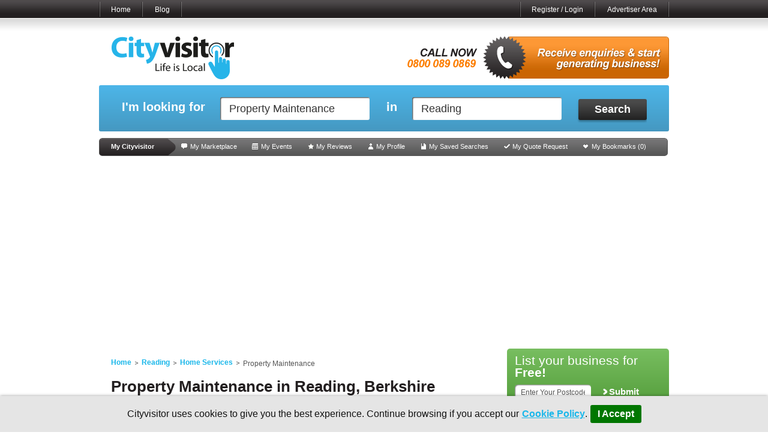

--- FILE ---
content_type: text/html; charset=UTF-8
request_url: http://www.cityvisitor.co.uk/reading/propertymaintenance.html
body_size: 11113
content:
<!DOCTYPE html PUBLIC "-//W3C//DTD XHTML 1.0 Transitional//EN" "http://www.w3.org/TR/xhtml1/DTD/xhtml1-transitional.dtd"><html xmlns="http://www.w3.org/1999/xhtml" xmlns:fb="http://www.facebook.com/2008/fbml">
<head>
  <title>Reading Property Maintenance, for Property Maintenance in Reading, Berkshire, UK</title>  <meta charset="utf-8">
  <meta http-equiv="X-UA-Compatible" content="IE=edge">
  <meta name="viewport" content="width=device-width, initial-scale=1">
  <base href="http://www.cityvisitor.co.uk/" />
  <meta name="description" content="Local search business listings for Property Maintenance in Reading, Berkshire, RG1 and the surrounding RG postcode districts." />
<meta name="keywords" content="Reading Property Maintenance, Property Maintenance Reading" />  <!-- CSS -->
  <link href="http://www.cityvisitor.co.uk/assets/images/favicon.ico" rel="icon" />
<link href="http://www.cityvisitor.co.uk/reading/propertymaintenance.html" rel="canonical" />
<link href="http://www.cityvisitor.co.uk/assets/css/styles.min.css?v=1536740989" media="" rel="stylesheet" type="text/css" />
<!--[if lte IE 8]> <link href="http://www.cityvisitor.co.uk/assets/css/ie8.css?v=1435671714" media="" rel="stylesheet" type="text/css" /><![endif]-->

    <!-- POLYFILLS -->
    <!--[if IE]>
    <script type="text/javascript" src="http://www.cityvisitor.co.uk/assets/js/respond.min.js"></script>
        <script type="text/javascript" src="http://www.cityvisitor.co.uk/assets/js/html5shiv.min.js"></script>
        <script type="text/javascript" src="http://www.cityvisitor.co.uk/assets/js/placeholders.min.js"></script>
        <!-- <![endif] -->

  <!-- enable_page_level_ads 17/09/2018 START -->
    <script async src="//pagead2.googlesyndication.com/pagead/js/adsbygoogle.js"></script>
    <script>
        (adsbygoogle = window.adsbygoogle || []).push({
            google_ad_client: "ca-pub-1797344224197328",
            enable_page_level_ads: true
        });
    </script>
  <!-- enable_page_level_ads 17/09/2018 END -->

  </head>

  <body class="template__layout" >
   <!-- Header -->




   <div id="head-wrap">
    <div id="head-container">
     <div id="header">
      
				<div class="topnav">
					<ul class="topnavlist floatL">
						<li><a href="/">Home</a></li>
												<li><a href="http://blog.cityvisitor.co.uk/">Blog</a></li>
						<!--<li><a href="#">Mobile</a></li>-->

                        
                        					</ul>

                    <ul class="topnavlist floatR hidden-md hidden-lg">
                                                    <li><a href="account/login/?r=account%2Fdashboard%2F" class="loginlink">My Account</a></li>
                                            </ul>

					<ul class="topnavlist hidden-xs hidden-sm floatR">
                        						<li><a href="account/login/?r=%2Freading%2Fpropertymaintenance.html" class="loginlink">Register / Login</a></li>
                        <li><a href="account/login/?r=account%2Fdashboard%2F" class="loginlink">Advertiser Area</a></li>
                        						<!-- <li><a href="#">My Cityvisitor</a></li> -->
					</ul>
				</div><!-- end topnav -->
      <div class="head-wrapper">
       <div class="logo-city-visitor">
        <a href="http://www.cityvisitor.co.uk/">
         <img src="assets/images/city-visitor-logo.png" alt="Cityvisitor" />
       </a>
     </div>
     

    <div class="call-now__wrap">
                <a href="http://www.cityvisitor.co.uk/order/">
                    <img src="assets/images/sales-banner-436x70.gif" alt="Advertise online with Cityvisitor" />
        </a>
      </div>




    </div>
  </div>
</div>
</div>
<!-- Body -->
<div id="body-wrap">
  <div id="body-container">
   <div id="content-wrap">


    <div id="live-search" class="collapse">
     <form id="cvsearchform" action="http://www.cityvisitor.co.uk/search/" method="get"><dl class="zend_form">
<dt id="enquiry1-label">&#160;</dt><dd id="enquiry1-element"><fieldset id="fieldset-enquiry1"><legend>Search Listings</legend>
<dl>
<dt id="business-label"><label for="business" class="optional">I'm looking for</label></dt>
<dd id="business-element">
<input type="text" name="business" id="business" value="Property Maintenance" autocomplete="off" class="business filled" tabindex="1" /></dd></dl></fieldset></dd>
<dt id="enquiry2-label">&#160;</dt><dd id="enquiry2-element"><fieldset id="fieldset-enquiry2"><legend>Search Listings</legend>
<dl>
<dt id="location-label"><label for="location" class="optional">in</label></dt>
<dd id="location-element">
<input type="text" name="location" id="location" value="Reading" autocomplete="off" class="location filled" tabindex="2" /></dd></dl></fieldset></dd>
<dt id="enquiry3-label">&#160;</dt><dd id="enquiry3-element"><fieldset id="fieldset-enquiry3"><legend>Search Listings</legend>
<dl>
<dt id="submit-label">&#160;</dt><dd id="submit-element">
<button name="submit" id="submit" type="submit" class="_btn" tabindex="3">Search</button></dd></dl></fieldset></dd></dl></form>   </div>



     <div id="listBizSmall" class="list-business listBizSmall--desktop">
      <div class="list-business-inner-wrap">

        <form action="listyourbusiness" method="post">
          <h3>List your business for <span>Free!</span></h3>
          <dl class="zend_form">
            <dt><label>Enter Your Postcode</label></dt>
            <dd><input type="text" name="search_postcode" value="Enter Your Postcode" class="postcode" id="lyb-postcode"><button name="submit" id="lyb-submit" type="submit" class="white-arrow-link">Submit</button></dd>
          </dl>
        </form>

        <div class="packages"><a href="http://www.cityvisitor.co.uk/order/" class="white-arrow-link">View listing packages </a></div>
      </div>
    </div>



   <div id="my-city-visitor-toolbar">
    <ul>
        <li class="firstLi"><span>My Cityvisitor</span></li>
        <li>
            <a href="account/login/?r=%2Fmy-city-visitor%2Fmarketplace" class="loginlink" id="market-place">My Marketplace</a></li>
        <li>
            <a href="account/login/?r=%2Fmy-city-visitor%2Fevents" class="loginlink" id="events">My Events</a></li>
        <li>
            <a href="account/login/?r=%2Fmy-city-visitor%2Freviews" class="loginlink" id="reviews">My Reviews</a></li>
        <li>
            <a href="account/login/?r=%2Fmy-city-visitor%2Fprofile" class="loginlink" id="profile">My Profile</a></li>
        <li>
            <a href="account/login/?r=%2Fmy-city-visitor%2Fsaved-searches" class="loginlink" id="saved-searches">My Saved Searches</a></li>
        <li>
            <a href="account/login/?r=%2Fmy-city-visitor%2Fquote-requests" class="loginlink" id="quote-request">My Quote Request</a></li>
        <li>
            <a href="account/login/?r=%2Fmy-city-visitor%2Fbookmarks" class="loginlink" id="bookmarks">My Bookmarks (<span id="bookmark-count">0</span>)</a></li>
    </ul>
</div>




    <div class="top-leaderboard adblock" style="margin-bottom: 20px" data-url="">

        <script async src="//pagead2.googlesyndication.com/pagead/js/adsbygoogle.js"></script>
        <!-- Responsive Leadboard - Ads below toolbar -->
        <ins class="adsbygoogle"
             style="display:block"
             data-ad-client="ca-pub-1797344224197328"
             data-ad-slot="4927475706"
             data-ad-format="auto"></ins>
        <script>
            (adsbygoogle = window.adsbygoogle || []).push({});
        </script>


    </div>

   <div class="wrapper" itemscope itemtype="http://schema.org/SearchResultsPage">
	<span itemprop="publisher" content="Cityvisitor" />
	

	<div class="col-630" id="content">
		<div class="content-pad">
			
			<div itemprop="breadcrumb">
				<!-- Breadcrumb -->
				<ul class='breadcrumb'><li ><a href='/'>Home</a></li><li ><a href='http://www.cityvisitor.co.uk/reading/'>Reading</a></li><li ><a href='http://www.cityvisitor.co.uk/reading/homeservices.html'>Home Services</a></li><li class='last'>Property Maintenance</li></ul>			</div>

			<h1 itemprop="mainContentOfPage">Property Maintenance in Reading, Berkshire</h1>

<div id="cat-text" class="wrapper"><p>Make sure that a professional is looking after your property when you can&acute;t. If you need to find property maintenance in Reading you&acute;ve come to the right place. For all the best property maintanance  experts in Reading use the Cityvisitor directory where you&acute;ll also find Property Management. Use the Reading navigation above if you don't see the information about Property Maintenance in Reading you need.</p></div>		
			            <ul class="save-search"><li class="bookmark-page"><a href="account/login/?r=%2Freading%2Fpropertymaintenance.html" class="loginlink" rel="nofollow">Save this search</a></li></ul>
            <div class="addthis_button">
            <div class="addthis_toolbox addthis_default_style ">
<a class="addthis_button_facebook_like" fb:like:layout="button_count" style="width:80px;"></a>
<a class="addthis_button_tweet" style="width:90px;"></a>
<a class="addthis_button_google_plusone" g:plusone:size="medium"></a> 
<a class="addthis_counter addthis_pill_style"></a>
</div>
<script type="text/javascript" src="http://s7.addthis.com/js/250/addthis_widget.js#pubid=ra-4e4d117c43425728"></script>
        	</div>
		</div>

        <p class="error hidden" id="request-quote-error"></p>
		
		<div class="detail-filters">
					<ul>
								<li class="map-view"><a href="listings/map?cat=propertymaintenance&amp;area=reading">Map View</a></li>
									</ul>
		</div>
		
		
		<!-- Start Premium Listings -->
		<div id="premium-listings" class="featured-listings-wrap">
<!-- No premium listings found. -->
		</div><!-- end Premium Listings -->

		
		<!-- Start Featured Listings -->
		<div id="featured-listings" class="featured-listings-wrap">
		
		</div><!-- end Featured Listings -->

	

		
		
		
		<!-- Ad block -->
		<div class="ad-block-1">
			<div class="ad-block-1-inner" id="ad-unit-A">
			</div>
		</div>
		<!-- end Ad block -->


<div id="listBizSmall" class="list-business listBizSmall--mobile">
  <div class="list-business-inner-wrap">

    <form action="listyourbusiness" method="post">
      <h3>List your business for <span>Free!</span></h3>
      <dl class="zend_form">
        <dt><label>Enter Your Postcode</label></dt>
        <dd><input type="text" name="search_postcode" value="Enter Your Postcode" class="postcode" id="lyb-postcode"><button name="submit" id="lyb-submit" type="submit" class="white-arrow-link">Submit</button></dd>
      </dl>
    </form>

    <div class="packages"><a href="http://www.cityvisitor.co.uk/order/" class="white-arrow-link">View listing packages </a></div>
  </div>
</div>

		<!-- Free listings -->
		<div class="std-listings">
<!--
Minimum Total Listings = 50
Minimum Free Listings = 20
Featured Listings Count = 0
Premium Listings Count = 0
Total Paid Listings Count = 0
Calculated Required Free Listings = 50
-->
<div id="listing-112762" class="col-310 std-listing">
	<div class="std-listing-inner" itemscope itemtype="http://schema.org/LocalBusiness">
		<h3 itemprop="name">Odd Jobs</h3>

		<p itemprop="address" itemscope itemtype="http://schema.org/PostalAddress"><strong><span itemprop="streetAddress">3 Morlais</span>, <span itemprop="addressLocality">Reading</span>, <span itemprop="postalCode">RG4&nbsp;8PQ</span></strong>
<span class="telephone" title="Telephone" itemprop="telephone">0774&nbsp;6959463</span>		</p>
		<ul>

			<li >
								<div class="rating_bar"><div style="width:0%"></div></div>			</li>
        				<div itemprop="geo" itemscope itemtype="http://schema.org/GeoCoordinates">
				<span itemprop="latitude" content="51.481370" ></span>
				<span itemprop="longitude" content="-0.978628" ></span>
			</div>
						<li><a href="javascript:;" class="review-modal" id="reviews-138691">Reviews</a></li>
        			<li class="claim-business"><a href="listyourbusiness/claim/id/112762/">Claim your business</a></li>
                		</ul>
	</div>
</div>

<div id="listing-122649" class="col-310 std-listing omega">
	<div class="std-listing-inner" itemscope itemtype="http://schema.org/LocalBusiness">
		<h3 itemprop="name">Finchampstead Property Services</h3>

		<p itemprop="address" itemscope itemtype="http://schema.org/PostalAddress"><strong><span itemprop="streetAddress">3 Carolina Place</span>, <span itemprop="addressLocality">Wokingham</span>, <span itemprop="postalCode">RG40&nbsp;4PQ</span></strong>
<span class="telephone" title="Telephone" itemprop="telephone">0118&nbsp;9730629</span>		</p>
		<ul>

			<li >
								<div class="rating_bar"><div style="width:0%"></div></div>			</li>
        				<div itemprop="geo" itemscope itemtype="http://schema.org/GeoCoordinates">
				<span itemprop="latitude" content="51.382069" ></span>
				<span itemprop="longitude" content="-0.863928" ></span>
			</div>
						<li><a href="javascript:;" class="review-modal" id="reviews-165644">Reviews</a></li>
        			<li class="claim-business"><a href="listyourbusiness/claim/id/122649/">Claim your business</a></li>
                		</ul>
	</div>
</div>

<div id="listing-140092" class="col-310 std-listing">
	<div class="std-listing-inner" itemscope itemtype="http://schema.org/LocalBusiness">
		<h3 itemprop="name">C P Property Maintenance</h3>

		<p itemprop="address" itemscope itemtype="http://schema.org/PostalAddress"><strong><span itemprop="streetAddress">7 St Marys Road</span>, <span itemprop="addressLocality">Newbury</span>, <span itemprop="postalCode">RG20&nbsp;5NF</span></strong>
<span class="telephone" title="Telephone" itemprop="telephone">07774&nbsp;835848</span>		</p>
		<ul>

			<li >
								<div class="rating_bar"><div style="width:0%"></div></div>			</li>
        				<div itemprop="geo" itemscope itemtype="http://schema.org/GeoCoordinates">
				<span itemprop="latitude" content="51.323694" ></span>
				<span itemprop="longitude" content="-1.246498" ></span>
			</div>
						<li><a href="javascript:;" class="review-modal" id="reviews-212886">Reviews</a></li>
        			<li class="claim-business"><a href="listyourbusiness/claim/id/140092/">Claim your business</a></li>
                		</ul>
	</div>
</div>

<div id="listing-151843" class="col-310 std-listing omega">
	<div class="std-listing-inner" itemscope itemtype="http://schema.org/LocalBusiness">
		<h3 itemprop="name">Apex Property Service</h3>

		<p itemprop="address" itemscope itemtype="http://schema.org/PostalAddress"><strong><span itemprop="streetAddress">6 Colemans Moor Road</span>, <span itemprop="addressLocality">Reading</span>, <span itemprop="postalCode">RG5&nbsp;4DL</span></strong>
<span class="telephone" title="Telephone" itemprop="telephone">0118&nbsp;9696162</span>		</p>
		<ul>

			<li >
								<div class="rating_bar"><div style="width:0%"></div></div>			</li>
        				<div itemprop="geo" itemscope itemtype="http://schema.org/GeoCoordinates">
				<span itemprop="latitude" content="51.440822" ></span>
				<span itemprop="longitude" content="-0.896801" ></span>
			</div>
						<li><a href="javascript:;" class="review-modal" id="reviews-244714">Reviews</a></li>
        			<li class="claim-business"><a href="listyourbusiness/claim/id/151843/">Claim your business</a></li>
                		</ul>
	</div>
</div>

<div id="listing-169471" class="col-310 std-listing">
	<div class="std-listing-inner" itemscope itemtype="http://schema.org/LocalBusiness">
		<h3 itemprop="name">Sovereign Holdings Co</h3>

		<p itemprop="address" itemscope itemtype="http://schema.org/PostalAddress"><strong><span itemprop="streetAddress">Lancambria</span>, Basingstoke Road, <span itemprop="addressLocality">Reading</span>, <span itemprop="postalCode">RG7&nbsp;1PY</span></strong>
<span class="telephone" title="Telephone" itemprop="telephone">0118&nbsp;9886999</span>		</p>
		<ul>

			<li >
								<div class="rating_bar"><div style="width:0%"></div></div>			</li>
        				<div itemprop="geo" itemscope itemtype="http://schema.org/GeoCoordinates">
				<span itemprop="latitude" content="51.375131" ></span>
				<span itemprop="longitude" content="-0.967416" ></span>
			</div>
						<li><a href="javascript:;" class="review-modal" id="reviews-292812">Reviews</a></li>
        			<li class="claim-business"><a href="listyourbusiness/claim/id/169471/">Claim your business</a></li>
                		</ul>
	</div>
</div>

<div id="listing-182686" class="col-310 std-listing omega">
	<div class="std-listing-inner" itemscope itemtype="http://schema.org/LocalBusiness">
		<h3 itemprop="name">Pendle Handyman</h3>

		<p itemprop="address" itemscope itemtype="http://schema.org/PostalAddress"><strong><span itemprop="streetAddress">4 Wheelwrights</span>, <span itemprop="addressLocality">Newbury</span>, <span itemprop="postalCode">RG20&nbsp;9QW</span></strong>
<span class="telephone" title="Telephone" itemprop="telephone">01635&nbsp;253999</span>		</p>
		<ul>

			<li >
								<div class="rating_bar"><div style="width:0%"></div></div>			</li>
        				<div itemprop="geo" itemscope itemtype="http://schema.org/GeoCoordinates">
				<span itemprop="latitude" content="51.349732" ></span>
				<span itemprop="longitude" content="-1.376151" ></span>
			</div>
						<li><a href="javascript:;" class="review-modal" id="reviews-331469">Reviews</a></li>
        			<li class="claim-business"><a href="listyourbusiness/claim/id/182686/">Claim your business</a></li>
                		</ul>
	</div>
</div>

<div id="listing-183790" class="col-310 std-listing">
	<div class="std-listing-inner" itemscope itemtype="http://schema.org/LocalBusiness">
		<h3 itemprop="name">Kevin Thornton Building Services</h3>

		<p itemprop="address" itemscope itemtype="http://schema.org/PostalAddress"><strong><span itemprop="streetAddress">26 Beverley Close</span>, <span itemprop="addressLocality">Thatcham</span>, <span itemprop="postalCode">RG18&nbsp;3FZ</span></strong>
<span class="telephone" title="Telephone" itemprop="telephone">01635&nbsp;869621</span>		</p>
		<ul>

			<li >
								<div class="rating_bar"><div style="width:0%"></div></div>			</li>
        				<div itemprop="geo" itemscope itemtype="http://schema.org/GeoCoordinates">
				<span itemprop="latitude" content="51.405520" ></span>
				<span itemprop="longitude" content="-1.265066" ></span>
			</div>
						<li><a href="javascript:;" class="review-modal" id="reviews-334698">Reviews</a></li>
        			<li class="claim-business"><a href="listyourbusiness/claim/id/183790/">Claim your business</a></li>
                		</ul>
	</div>
</div>

<div id="listing-219211" class="col-310 std-listing omega">
	<div class="std-listing-inner" itemscope itemtype="http://schema.org/LocalBusiness">
		<h3 itemprop="name">Ken Holdaway</h3>

		<p itemprop="address" itemscope itemtype="http://schema.org/PostalAddress"><strong><span itemprop="streetAddress">29 Courts Road</span>, <span itemprop="addressLocality">Reading</span>, <span itemprop="postalCode">RG6&nbsp;7DJ</span></strong>
<span class="telephone" title="Telephone" itemprop="telephone">0118&nbsp;9663710</span>		</p>
		<ul>

			<li >
								<div class="rating_bar"><div style="width:0%"></div></div>			</li>
        				<div itemprop="geo" itemscope itemtype="http://schema.org/GeoCoordinates">
				<span itemprop="latitude" content="51.442004" ></span>
				<span itemprop="longitude" content="-0.922456" ></span>
			</div>
						<li><a href="javascript:;" class="review-modal" id="reviews-430568">Reviews</a></li>
        			<li class="claim-business"><a href="listyourbusiness/claim/id/219211/">Claim your business</a></li>
                		</ul>
	</div>
</div>

<div id="listing-220936" class="col-310 std-listing">
	<div class="std-listing-inner" itemscope itemtype="http://schema.org/LocalBusiness">
		<h3 itemprop="name">The Handyman</h3>

		<p itemprop="address" itemscope itemtype="http://schema.org/PostalAddress"><strong><span itemprop="streetAddress">61 Armour Hill</span>, <span itemprop="addressLocality">Reading</span>, <span itemprop="postalCode">RG31&nbsp;6JH</span></strong>
<span class="telephone" title="Telephone" itemprop="telephone">0791&nbsp;7206021</span>		</p>
		<ul>

			<li >
								<div class="rating_bar"><div style="width:0%"></div></div>			</li>
        				<div itemprop="geo" itemscope itemtype="http://schema.org/GeoCoordinates">
				<span itemprop="latitude" content="51.464853" ></span>
				<span itemprop="longitude" content="-1.036061" ></span>
			</div>
						<li><a href="javascript:;" class="review-modal" id="reviews-435532">Reviews</a></li>
        			<li class="claim-business"><a href="listyourbusiness/claim/id/220936/">Claim your business</a></li>
                		</ul>
	</div>
</div>

<div id="listing-256026" class="col-310 std-listing omega">
	<div class="std-listing-inner" itemscope itemtype="http://schema.org/LocalBusiness">
		<h3 itemprop="name">Simpsons Property Maintenance</h3>

		<p itemprop="address" itemscope itemtype="http://schema.org/PostalAddress"><strong><span itemprop="streetAddress">21 Goose Green Way</span>, <span itemprop="addressLocality">Thatcham</span>, <span itemprop="postalCode">RG19&nbsp;3XZ</span></strong>
<span class="telephone" title="Telephone" itemprop="telephone">01635&nbsp;860884</span>		</p>
		<ul>

			<li >
								<div class="rating_bar"><div style="width:0%"></div></div>			</li>
        				<div itemprop="geo" itemscope itemtype="http://schema.org/GeoCoordinates">
				<span itemprop="latitude" content="51.400098" ></span>
				<span itemprop="longitude" content="-1.253552" ></span>
			</div>
						<li><a href="javascript:;" class="review-modal" id="reviews-529810">Reviews</a></li>
        			<li class="claim-business"><a href="listyourbusiness/claim/id/256026/">Claim your business</a></li>
                		</ul>
	</div>
</div>

<div id="listing-273067" class="col-310 std-listing">
	<div class="std-listing-inner" itemscope itemtype="http://schema.org/LocalBusiness">
		<h3 itemprop="name">B A S Home Improvements</h3>

		<p itemprop="address" itemscope itemtype="http://schema.org/PostalAddress"><strong><span itemprop="streetAddress">16 Shropshire Gardens</span>, <span itemprop="addressLocality">Bracknell</span>, <span itemprop="postalCode">RG42&nbsp;3XP</span></strong>
<span class="telephone" title="Telephone" itemprop="telephone">07720&nbsp;295529</span>		</p>
		<ul>

			<li >
								<div class="rating_bar"><div style="width:0%"></div></div>			</li>
        				<div itemprop="geo" itemscope itemtype="http://schema.org/GeoCoordinates">
				<span itemprop="latitude" content="51.423101" ></span>
				<span itemprop="longitude" content="-0.723428" ></span>
			</div>
						<li><a href="javascript:;" class="review-modal" id="reviews-575953">Reviews</a></li>
        			<li class="claim-business"><a href="listyourbusiness/claim/id/273067/">Claim your business</a></li>
                		</ul>
	</div>
</div>

<div id="listing-278347" class="col-310 std-listing omega">
	<div class="std-listing-inner" itemscope itemtype="http://schema.org/LocalBusiness">
		<h3 itemprop="name">S P Services</h3>

		<p itemprop="address" itemscope itemtype="http://schema.org/PostalAddress"><strong><span itemprop="streetAddress">Hazebrook Barracks</span>, <span itemprop="addressLocality">Reading</span>, <span itemprop="postalCode">RG2&nbsp;9NH</span></strong>
<span class="telephone" title="Telephone" itemprop="telephone">0118&nbsp;9760090</span>		</p>
		<ul>

			<li >
								<div class="rating_bar"><div style="width:0%"></div></div>			</li>
        				<div itemprop="geo" itemscope itemtype="http://schema.org/GeoCoordinates">
				<span itemprop="latitude" content="51.389069" ></span>
				<span itemprop="longitude" content="-0.898262" ></span>
			</div>
						<li><a href="javascript:;" class="review-modal" id="reviews-590246">Reviews</a></li>
        			<li class="claim-business"><a href="listyourbusiness/claim/id/278347/">Claim your business</a></li>
                		</ul>
	</div>
</div>

<div id="listing-280089" class="col-310 std-listing">
	<div class="std-listing-inner" itemscope itemtype="http://schema.org/LocalBusiness">
		<h3 itemprop="name">1st Call Property Maintence &amp; Roofing</h3>

		<p itemprop="address" itemscope itemtype="http://schema.org/PostalAddress"><strong><span itemprop="streetAddress">34 Duffield Road</span>, <span itemprop="addressLocality">Reading</span>, <span itemprop="postalCode">RG5&nbsp;4RN</span></strong>
<span class="telephone" title="Telephone" itemprop="telephone">0781&nbsp;8251154</span>		</p>
		<ul>

			<li >
								<div class="rating_bar"><div style="width:0%"></div></div>			</li>
        				<div itemprop="geo" itemscope itemtype="http://schema.org/GeoCoordinates">
				<span itemprop="latitude" content="51.461984" ></span>
				<span itemprop="longitude" content="-0.894362" ></span>
			</div>
						<li><a href="javascript:;" class="review-modal" id="reviews-594533">Reviews</a></li>
        			<li class="claim-business"><a href="listyourbusiness/claim/id/280089/">Claim your business</a></li>
                		</ul>
	</div>
</div>

<div id="listing-291886" class="col-310 std-listing omega">
	<div class="std-listing-inner" itemscope itemtype="http://schema.org/LocalBusiness">
		<h3 itemprop="name">Garden Hands</h3>

		<p itemprop="address" itemscope itemtype="http://schema.org/PostalAddress"><strong><span itemprop="streetAddress">57 Borodin Close</span>, <span itemprop="addressLocality">Basingstoke</span>, <span itemprop="postalCode">RG22&nbsp;4EN</span></strong>
<span class="telephone" title="Telephone" itemprop="telephone">01256&nbsp;471847</span>		</p>
		<ul>

			<li >
								<div class="rating_bar"><div style="width:0%"></div></div>			</li>
        				<div itemprop="geo" itemscope itemtype="http://schema.org/GeoCoordinates">
				<span itemprop="latitude" content="51.245995" ></span>
				<span itemprop="longitude" content="-1.103724" ></span>
			</div>
						<li><a href="javascript:;" class="review-modal" id="reviews-626261">Reviews</a></li>
        			<li class="claim-business"><a href="listyourbusiness/claim/id/291886/">Claim your business</a></li>
                		</ul>
	</div>
</div>

<div id="listing-293902" class="col-310 std-listing">
	<div class="std-listing-inner" itemscope itemtype="http://schema.org/LocalBusiness">
		<h3 itemprop="name">P D C Building Maintenance</h3>

		<p itemprop="address" itemscope itemtype="http://schema.org/PostalAddress"><strong><span itemprop="streetAddress">34 Radnor Road</span>, <span itemprop="addressLocality">Reading</span>, <span itemprop="postalCode">RG6&nbsp;7NP</span></strong>
<span class="telephone" title="Telephone" itemprop="telephone">07956&nbsp;185305</span>		</p>
		<ul>

			<li >
								<div class="rating_bar"><div style="width:0%"></div></div>			</li>
        				<div itemprop="geo" itemscope itemtype="http://schema.org/GeoCoordinates">
				<span itemprop="latitude" content="51.437081" ></span>
				<span itemprop="longitude" content="-0.919982" ></span>
			</div>
						<li><a href="javascript:;" class="review-modal" id="reviews-631784">Reviews</a></li>
        			<li class="claim-business"><a href="listyourbusiness/claim/id/293902/">Claim your business</a></li>
                		</ul>
	</div>
</div>

<div id="listing-325052" class="col-310 std-listing omega">
	<div class="std-listing-inner" itemscope itemtype="http://schema.org/LocalBusiness">
		<h3 itemprop="name">A &amp; R Property Services</h3>

		<p itemprop="address" itemscope itemtype="http://schema.org/PostalAddress"><strong><span itemprop="streetAddress">40 Bath Road</span>, <span itemprop="addressLocality">Reading</span>, <span itemprop="postalCode">RG31&nbsp;7QJ</span></strong>
<span class="telephone" title="Telephone" itemprop="telephone">0118&nbsp;9425264</span>		</p>
		<ul>

			<li >
								<div class="rating_bar"><div style="width:0%"></div></div>			</li>
        				<div itemprop="geo" itemscope itemtype="http://schema.org/GeoCoordinates">
				<span itemprop="latitude" content="51.442932" ></span>
				<span itemprop="longitude" content="-1.040637" ></span>
			</div>
						<li><a href="javascript:;" class="review-modal" id="reviews-724048">Reviews</a></li>
        			<li class="claim-business"><a href="listyourbusiness/claim/id/325052/">Claim your business</a></li>
                		</ul>
	</div>
</div>

<div id="listing-344534" class="col-310 std-listing">
	<div class="std-listing-inner" itemscope itemtype="http://schema.org/LocalBusiness">
		<h3 itemprop="name">Adrian Noad Property Services</h3>

		<p itemprop="address" itemscope itemtype="http://schema.org/PostalAddress"><strong><span itemprop="streetAddress">25 Newtown</span>, <span itemprop="addressLocality">Tadley</span>, <span itemprop="postalCode">RG26&nbsp;4BP</span></strong>
<span class="telephone" title="Telephone" itemprop="telephone">0118&nbsp;9810497</span>		</p>
		<ul>

			<li >
								<div class="rating_bar"><div style="width:0%"></div></div>			</li>
        				<div itemprop="geo" itemscope itemtype="http://schema.org/GeoCoordinates">
				<span itemprop="latitude" content="51.354438" ></span>
				<span itemprop="longitude" content="-1.148182" ></span>
			</div>
						<li><a href="javascript:;" class="review-modal" id="reviews-786896">Reviews</a></li>
        			<li class="claim-business"><a href="listyourbusiness/claim/id/344534/">Claim your business</a></li>
                		</ul>
	</div>
</div>

<div id="listing-367242" class="col-310 std-listing omega">
	<div class="std-listing-inner" itemscope itemtype="http://schema.org/LocalBusiness">
		<h3 itemprop="name">Property Maintenance</h3>

		<p itemprop="address" itemscope itemtype="http://schema.org/PostalAddress"><strong><span itemprop="streetAddress">65 Bucklebury</span>, <span itemprop="addressLocality">Bracknell</span>, <span itemprop="postalCode">RG12&nbsp;7YJ</span></strong>
<span class="telephone" title="Telephone" itemprop="telephone">01344&nbsp;300248</span>		</p>
		<ul>

			<li >
								<div class="rating_bar"><div style="width:0%"></div></div>			</li>
        				<div itemprop="geo" itemscope itemtype="http://schema.org/GeoCoordinates">
				<span itemprop="latitude" content="51.393633" ></span>
				<span itemprop="longitude" content="-0.761863" ></span>
			</div>
						<li><a href="javascript:;" class="review-modal" id="reviews-859859">Reviews</a></li>
        			<li class="claim-business"><a href="listyourbusiness/claim/id/367242/">Claim your business</a></li>
                		</ul>
	</div>
</div>

<div id="listing-399608" class="col-310 std-listing">
	<div class="std-listing-inner" itemscope itemtype="http://schema.org/LocalBusiness">
		<h3 itemprop="name">K P C Maintenance</h3>

		<p itemprop="address" itemscope itemtype="http://schema.org/PostalAddress"><strong><span itemprop="streetAddress">188 Overdown Road</span>, <span itemprop="addressLocality">Reading</span>, <span itemprop="postalCode">RG31&nbsp;6NT</span></strong>
<span class="telephone" title="Telephone" itemprop="telephone">0118&nbsp;9410034</span>		</p>
		<ul>

			<li >
								<div class="rating_bar"><div style="width:0%"></div></div>			</li>
        				<div itemprop="geo" itemscope itemtype="http://schema.org/GeoCoordinates">
				<span itemprop="latitude" content="51.470730" ></span>
				<span itemprop="longitude" content="-1.042286" ></span>
			</div>
						<li><a href="javascript:;" class="review-modal" id="reviews-947881">Reviews</a></li>
        			<li class="claim-business"><a href="listyourbusiness/claim/id/399608/">Claim your business</a></li>
                		</ul>
	</div>
</div>

<div id="listing-514834" class="col-310 std-listing omega">
	<div class="std-listing-inner" itemscope itemtype="http://schema.org/LocalBusiness">
		<h3 itemprop="name">Premier Property Services</h3>

		<p itemprop="address" itemscope itemtype="http://schema.org/PostalAddress"><strong><span itemprop="streetAddress">16 Gipsy Lane</span>, <span itemprop="addressLocality">Reading</span>, <span itemprop="postalCode">RG6&nbsp;7HB</span></strong>
<span class="telephone" title="Telephone" itemprop="telephone">0118&nbsp;9268454</span>		</p>
		<ul>

			<li >
								<div class="rating_bar"><div style="width:0%"></div></div>			</li>
        				<div itemprop="geo" itemscope itemtype="http://schema.org/GeoCoordinates">
				<span itemprop="latitude" content="51.433588" ></span>
				<span itemprop="longitude" content="-0.909851" ></span>
			</div>
						<li><a href="javascript:;" class="review-modal" id="reviews-1241358">Reviews</a></li>
        			<li class="claim-business"><a href="listyourbusiness/claim/id/514834/">Claim your business</a></li>
                		</ul>
	</div>
</div>

<div id="listing-524726" class="col-310 std-listing">
	<div class="std-listing-inner" itemscope itemtype="http://schema.org/LocalBusiness">
		<h3 itemprop="name">J M C</h3>

		<p itemprop="address" itemscope itemtype="http://schema.org/PostalAddress"><strong><span itemprop="streetAddress">19 Blandford Road</span>, <span itemprop="addressLocality">Reading</span>, <span itemprop="postalCode">RG2&nbsp;8RB</span></strong>
<span class="telephone" title="Telephone" itemprop="telephone">0118&nbsp;9541398</span>		</p>
		<ul>

			<li >
								<div class="rating_bar"><div style="width:0%"></div></div>			</li>
        				<div itemprop="geo" itemscope itemtype="http://schema.org/GeoCoordinates">
				<span itemprop="latitude" content="51.423932" ></span>
				<span itemprop="longitude" content="-0.963512" ></span>
			</div>
						<li><a href="javascript:;" class="review-modal" id="reviews-1266529">Reviews</a></li>
        			<li class="claim-business"><a href="listyourbusiness/claim/id/524726/">Claim your business</a></li>
                		</ul>
	</div>
</div>

<div id="listing-534882" class="col-310 std-listing omega">
	<div class="std-listing-inner" itemscope itemtype="http://schema.org/LocalBusiness">
		<h3 itemprop="name">J S D I Y Services</h3>

		<p itemprop="address" itemscope itemtype="http://schema.org/PostalAddress"><strong><span itemprop="streetAddress">Chackfield Drive</span>, <span itemprop="addressLocality">Wokingham</span>, <span itemprop="postalCode">RG41&nbsp;5PH</span></strong>
<span class="telephone" title="Telephone" itemprop="telephone">07531&nbsp;759932</span>		</p>
		<ul>

			<li >
								<div class="rating_bar"><div style="width:0%"></div></div>			</li>
        				<div itemprop="geo" itemscope itemtype="http://schema.org/GeoCoordinates">
				<span itemprop="latitude" content="51.422153" ></span>
				<span itemprop="longitude" content="-0.867379" ></span>
			</div>
						<li><a href="javascript:;" class="review-modal" id="reviews-1292072">Reviews</a></li>
        			<li class="claim-business"><a href="listyourbusiness/claim/id/534882/">Claim your business</a></li>
                		</ul>
	</div>
</div>

<div id="listing-551069" class="col-310 std-listing">
	<div class="std-listing-inner" itemscope itemtype="http://schema.org/LocalBusiness">
		<h3 itemprop="name">Waterloo Services</h3>

		<p itemprop="address" itemscope itemtype="http://schema.org/PostalAddress"><strong><span itemprop="streetAddress">47 Waterloo Road</span>, <span itemprop="addressLocality">Wokingham</span>, <span itemprop="postalCode">RG40&nbsp;2JE</span></strong>
<span class="telephone" title="Telephone" itemprop="telephone">0118&nbsp;9793495</span>		</p>
		<ul>

			<li >
								<div class="rating_bar"><div style="width:0%"></div></div>			</li>
        				<div itemprop="geo" itemscope itemtype="http://schema.org/GeoCoordinates">
				<span itemprop="latitude" content="51.405557" ></span>
				<span itemprop="longitude" content="-0.819453" ></span>
			</div>
						<li><a href="javascript:;" class="review-modal" id="reviews-1332666">Reviews</a></li>
        			<li class="claim-business"><a href="listyourbusiness/claim/id/551069/">Claim your business</a></li>
                		</ul>
	</div>
</div>

<div id="listing-555013" class="col-310 std-listing omega">
	<div class="std-listing-inner" itemscope itemtype="http://schema.org/LocalBusiness">
		<h3 itemprop="name">Property Maintenance &amp; Homecare Repair</h3>

		<p itemprop="address" itemscope itemtype="http://schema.org/PostalAddress"><strong><span itemprop="streetAddress">28 Quarrington Close</span>, <span itemprop="addressLocality">Thatcham</span>, <span itemprop="postalCode">RG19&nbsp;4YE</span></strong>
<span class="telephone" title="Telephone" itemprop="telephone">01635&nbsp;862850</span>		</p>
		<ul>

			<li >
								<div class="rating_bar"><div style="width:0%"></div></div>			</li>
        				<div itemprop="geo" itemscope itemtype="http://schema.org/GeoCoordinates">
				<span itemprop="latitude" content="51.396426" ></span>
				<span itemprop="longitude" content="-1.247517" ></span>
			</div>
						<li><a href="javascript:;" class="review-modal" id="reviews-1342730">Reviews</a></li>
        			<li class="claim-business"><a href="listyourbusiness/claim/id/555013/">Claim your business</a></li>
                		</ul>
	</div>
</div>

<div id="listing-558068" class="col-310 std-listing">
	<div class="std-listing-inner" itemscope itemtype="http://schema.org/LocalBusiness">
		<h3 itemprop="name">Branson Flooring &amp; Property Maintenance</h3>

		<p itemprop="address" itemscope itemtype="http://schema.org/PostalAddress"><strong><span itemprop="streetAddress">Ashleigh</span>, Terrace Road South, <span itemprop="addressLocality">Bracknell</span>, <span itemprop="postalCode">RG42&nbsp;4DS</span></strong>
<span class="telephone" title="Telephone" itemprop="telephone">01344&nbsp;454319</span>		</p>
		<ul>

			<li >
								<div class="rating_bar"><div style="width:0%"></div></div>			</li>
        				<div itemprop="geo" itemscope itemtype="http://schema.org/GeoCoordinates">
				<span itemprop="latitude" content="51.430490" ></span>
				<span itemprop="longitude" content="-0.789321" ></span>
			</div>
						<li><a href="javascript:;" class="review-modal" id="reviews-1350548">Reviews</a></li>
        			<li class="claim-business"><a href="listyourbusiness/claim/id/558068/">Claim your business</a></li>
                		</ul>
	</div>
</div>

<div id="listing-560218" class="col-310 std-listing omega">
	<div class="std-listing-inner" itemscope itemtype="http://schema.org/LocalBusiness">
		<h3 itemprop="name">Robert Turner</h3>

		<p itemprop="address" itemscope itemtype="http://schema.org/PostalAddress"><strong><span itemprop="streetAddress">22 Warley Rise</span>, <span itemprop="addressLocality">Reading</span>, <span itemprop="postalCode">RG31&nbsp;6FR</span></strong>
<span class="telephone" title="Telephone" itemprop="telephone">0118&nbsp;9419534</span>		</p>
		<ul>

			<li >
								<div class="rating_bar"><div style="width:0%"></div></div>			</li>
        				<div itemprop="geo" itemscope itemtype="http://schema.org/GeoCoordinates">
				<span itemprop="latitude" content="51.474692" ></span>
				<span itemprop="longitude" content="-1.050742" ></span>
			</div>
						<li><a href="javascript:;" class="review-modal" id="reviews-1356105">Reviews</a></li>
        			<li class="claim-business"><a href="listyourbusiness/claim/id/560218/">Claim your business</a></li>
                		</ul>
	</div>
</div>

<div id="listing-568320" class="col-310 std-listing">
	<div class="std-listing-inner" itemscope itemtype="http://schema.org/LocalBusiness">
		<h3 itemprop="name">Fixthat Property Maintenance</h3>

		<p itemprop="address" itemscope itemtype="http://schema.org/PostalAddress"><strong><span itemprop="streetAddress">12 Dalewood</span>, <span itemprop="addressLocality">Basingstoke</span>, <span itemprop="postalCode">RG22&nbsp;5EG</span></strong>
<span class="telephone" title="Telephone" itemprop="telephone">01256&nbsp;356125</span>		</p>
		<ul>

			<li >
								<div class="rating_bar"><div style="width:0%"></div></div>			</li>
        				<div itemprop="geo" itemscope itemtype="http://schema.org/GeoCoordinates">
				<span itemprop="latitude" content="51.254754" ></span>
				<span itemprop="longitude" content="-1.136125" ></span>
			</div>
						<li><a href="javascript:;" class="review-modal" id="reviews-1376768">Reviews</a></li>
        			<li class="claim-business"><a href="listyourbusiness/claim/id/568320/">Claim your business</a></li>
                		</ul>
	</div>
</div>

<div id="listing-580813" class="col-310 std-listing omega">
	<div class="std-listing-inner" itemscope itemtype="http://schema.org/LocalBusiness">
		<h3 itemprop="name">Handy 4 Homes</h3>

		<p itemprop="address" itemscope itemtype="http://schema.org/PostalAddress"><strong><span itemprop="streetAddress">28 Warren Road</span>, <span itemprop="addressLocality">Reading</span>, <span itemprop="postalCode">RG5&nbsp;3AR</span></strong>
<span class="telephone" title="Telephone" itemprop="telephone">0118&nbsp;9692783</span>		</p>
		<ul>

			<li >
								<div class="rating_bar"><div style="width:0%"></div></div>			</li>
        				<div itemprop="geo" itemscope itemtype="http://schema.org/GeoCoordinates">
				<span itemprop="latitude" content="51.460432" ></span>
				<span itemprop="longitude" content="-0.911126" ></span>
			</div>
						<li><a href="javascript:;" class="review-modal" id="reviews-1408489">Reviews</a></li>
        			<li class="claim-business"><a href="listyourbusiness/claim/id/580813/">Claim your business</a></li>
                		</ul>
	</div>
</div>

<div id="listing-580871" class="col-310 std-listing">
	<div class="std-listing-inner" itemscope itemtype="http://schema.org/LocalBusiness">
		<h3 itemprop="name">P B S Paul's Building Services</h3>

		<p itemprop="address" itemscope itemtype="http://schema.org/PostalAddress"><strong><span itemprop="streetAddress">1 Dolphin Close</span>, <span itemprop="addressLocality">Wokingham</span>, <span itemprop="postalCode">RG41&nbsp;5XP</span></strong>
<span class="telephone" title="Telephone" itemprop="telephone">0118&nbsp;9772917</span>		</p>
		<ul>

			<li >
								<div class="rating_bar"><div style="width:0%"></div></div>			</li>
        				<div itemprop="geo" itemscope itemtype="http://schema.org/GeoCoordinates">
				<span itemprop="latitude" content="51.425583" ></span>
				<span itemprop="longitude" content="-0.876269" ></span>
			</div>
						<li><a href="javascript:;" class="review-modal" id="reviews-1408606">Reviews</a></li>
        			<li class="claim-business"><a href="listyourbusiness/claim/id/580871/">Claim your business</a></li>
                		</ul>
	</div>
</div>

<div id="listing-582796" class="col-310 std-listing omega">
	<div class="std-listing-inner" itemscope itemtype="http://schema.org/LocalBusiness">
		<h3 itemprop="name">R Kinge Ltd</h3>

		<p itemprop="address" itemscope itemtype="http://schema.org/PostalAddress"><strong><span itemprop="streetAddress">62 Minden Close</span>, <span itemprop="addressLocality">Basingstoke</span>, <span itemprop="postalCode">RG24&nbsp;8TH</span></strong>
<span class="telephone" title="Telephone" itemprop="telephone">01256&nbsp;363334</span>		</p>
		<ul>

			<li >
								<div class="rating_bar"><div style="width:0%"></div></div>			</li>
        				<div itemprop="geo" itemscope itemtype="http://schema.org/GeoCoordinates">
				<span itemprop="latitude" content="51.286076" ></span>
				<span itemprop="longitude" content="-1.065074" ></span>
			</div>
						<li><a href="javascript:;" class="review-modal" id="reviews-1413580">Reviews</a></li>
        			<li class="claim-business"><a href="listyourbusiness/claim/id/582796/">Claim your business</a></li>
                		</ul>
	</div>
</div>

<div id="listing-608715" class="col-310 std-listing">
	<div class="std-listing-inner" itemscope itemtype="http://schema.org/LocalBusiness">
		<h3 itemprop="name">Peter's Property Maintenance</h3>

		<p itemprop="address" itemscope itemtype="http://schema.org/PostalAddress"><strong><span itemprop="streetAddress">16 Childrey Way</span>, <span itemprop="addressLocality">Reading</span>, <span itemprop="postalCode">RG31&nbsp;5EA</span></strong>
<span class="telephone" title="Telephone" itemprop="telephone">0118&nbsp;9624571</span>		</p>
		<ul>

			<li >
								<div class="rating_bar"><div style="width:0%"></div></div>			</li>
        				<div itemprop="geo" itemscope itemtype="http://schema.org/GeoCoordinates">
				<span itemprop="latitude" content="51.459381" ></span>
				<span itemprop="longitude" content="-1.052024" ></span>
			</div>
						<li><a href="javascript:;" class="review-modal" id="reviews-1480056">Reviews</a></li>
        			<li class="claim-business"><a href="listyourbusiness/claim/id/608715/">Claim your business</a></li>
                		</ul>
	</div>
</div>

<div id="listing-639376" class="col-310 std-listing omega">
	<div class="std-listing-inner" itemscope itemtype="http://schema.org/LocalBusiness">
		<h3 itemprop="name">C P M Ltd</h3>

		<p itemprop="address" itemscope itemtype="http://schema.org/PostalAddress"><strong><span itemprop="streetAddress">Holborn Grange</span>, Weston Road, <span itemprop="addressLocality">Basingstoke</span>, <span itemprop="postalCode">RG25&nbsp;2RH</span></strong>
<span class="telephone" title="Telephone" itemprop="telephone">01256&nbsp;861395</span>		</p>
		<ul>

			<li >
								<div class="rating_bar"><div style="width:0%"></div></div>			</li>
        				<div itemprop="geo" itemscope itemtype="http://schema.org/GeoCoordinates">
				<span itemprop="latitude" content="51.228045" ></span>
				<span itemprop="longitude" content="-1.002290" ></span>
			</div>
						<li><a href="javascript:;" class="review-modal" id="reviews-1558926">Reviews</a></li>
        			<li class="claim-business"><a href="listyourbusiness/claim/id/639376/">Claim your business</a></li>
                		</ul>
	</div>
</div>

<div id="listing-647063" class="col-310 std-listing">
	<div class="std-listing-inner" itemscope itemtype="http://schema.org/LocalBusiness">
		<h3 itemprop="name">J S Maintenance Services</h3>

		<p itemprop="address" itemscope itemtype="http://schema.org/PostalAddress"><strong><span itemprop="streetAddress">31 Middle Close</span>, <span itemprop="addressLocality">Newbury</span>, <span itemprop="postalCode">RG14&nbsp;6HB</span></strong>
<span class="telephone" title="Telephone" itemprop="telephone">01635&nbsp;522301</span>		</p>
		<ul>

			<li >
								<div class="rating_bar"><div style="width:0%"></div></div>			</li>
        				<div itemprop="geo" itemscope itemtype="http://schema.org/GeoCoordinates">
				<span itemprop="latitude" content="51.386221" ></span>
				<span itemprop="longitude" content="-1.343307" ></span>
			</div>
						<li><a href="javascript:;" class="review-modal" id="reviews-1578507">Reviews</a></li>
        			<li class="claim-business"><a href="listyourbusiness/claim/id/647063/">Claim your business</a></li>
                		</ul>
	</div>
</div>

<div id="listing-693124" class="col-310 std-listing omega">
	<div class="std-listing-inner" itemscope itemtype="http://schema.org/LocalBusiness">
		<h3 itemprop="name">D S Property Maintenance</h3>

		<p itemprop="address" itemscope itemtype="http://schema.org/PostalAddress"><strong><span itemprop="streetAddress">69 Rectory Road</span>, <span itemprop="addressLocality">Hook</span>, <span itemprop="postalCode">RG27&nbsp;9JQ</span></strong>
<span class="telephone" title="Telephone" itemprop="telephone">01256&nbsp;769178</span>		</p>
		<ul>

			<li >
								<div class="rating_bar"><div style="width:0%"></div></div>			</li>
        				<div itemprop="geo" itemscope itemtype="http://schema.org/GeoCoordinates">
				<span itemprop="latitude" content="51.278709" ></span>
				<span itemprop="longitude" content="-0.966296" ></span>
			</div>
						<li><a href="javascript:;" class="review-modal" id="reviews-1695789">Reviews</a></li>
        			<li class="claim-business"><a href="listyourbusiness/claim/id/693124/">Claim your business</a></li>
                		</ul>
	</div>
</div>

<div id="listing-697649" class="col-310 std-listing">
	<div class="std-listing-inner" itemscope itemtype="http://schema.org/LocalBusiness">
		<h3 itemprop="name">Controlcare Ltd</h3>

		<p itemprop="address" itemscope itemtype="http://schema.org/PostalAddress"><strong><span itemprop="streetAddress">Barkham Ride</span>, <span itemprop="addressLocality">Wokingham</span>, <span itemprop="postalCode">RG40&nbsp;4EX</span></strong>
<span class="telephone" title="Telephone" itemprop="telephone">0118&nbsp;9328989</span>		</p>
		<ul>

			<li >
								<div class="rating_bar"><div style="width:0%"></div></div>			</li>
        				<div itemprop="geo" itemscope itemtype="http://schema.org/GeoCoordinates">
				<span itemprop="latitude" content="51.385452" ></span>
				<span itemprop="longitude" content="-0.865080" ></span>
			</div>
						<li><a href="javascript:;" class="review-modal" id="reviews-1707400">Reviews</a></li>
        			<li class="claim-business"><a href="listyourbusiness/claim/id/697649/">Claim your business</a></li>
                		</ul>
	</div>
</div>

<div id="listing-717479" class="col-310 std-listing omega">
	<div class="std-listing-inner" itemscope itemtype="http://schema.org/LocalBusiness">
		<h3 itemprop="name">Abtrex Builders &amp; Decorators</h3>

		<p itemprop="address" itemscope itemtype="http://schema.org/PostalAddress"><strong><span itemprop="streetAddress">6a Richmond Road</span>, <span itemprop="addressLocality">Basingstoke</span>, <span itemprop="postalCode">RG21&nbsp;5NX</span></strong>
<span class="telephone" title="Telephone" itemprop="telephone">01256&nbsp;353197</span>		</p>
		<ul>

			<li >
								<div class="rating_bar"><div style="width:0%"></div></div>			</li>
        				<div itemprop="geo" itemscope itemtype="http://schema.org/GeoCoordinates">
				<span itemprop="latitude" content="51.272392" ></span>
				<span itemprop="longitude" content="-1.091499" ></span>
			</div>
						<li><a href="javascript:;" class="review-modal" id="reviews-1757939">Reviews</a></li>
        			<li class="claim-business"><a href="listyourbusiness/claim/id/717479/">Claim your business</a></li>
                		</ul>
	</div>
</div>

<div id="listing-746915" class="col-310 std-listing">
	<div class="std-listing-inner" itemscope itemtype="http://schema.org/LocalBusiness">
		<h3 itemprop="name">The Professional Handyman Company</h3>

		<p itemprop="address" itemscope itemtype="http://schema.org/PostalAddress"><strong><span itemprop="streetAddress">13 The Cricket Green</span>, <span itemprop="addressLocality">Hook</span>, <span itemprop="postalCode">RG27&nbsp;8PP</span></strong>
<span class="telephone" title="Telephone" itemprop="telephone">01252&nbsp;845056</span>		</p>
		<ul>

			<li >
								<div class="rating_bar"><div style="width:0%"></div></div>			</li>
        				<div itemprop="geo" itemscope itemtype="http://schema.org/GeoCoordinates">
				<span itemprop="latitude" content="51.305355" ></span>
				<span itemprop="longitude" content="-0.896594" ></span>
			</div>
						<li><a href="javascript:;" class="review-modal" id="reviews-1832983">Reviews</a></li>
        			<li class="claim-business"><a href="listyourbusiness/claim/id/746915/">Claim your business</a></li>
                		</ul>
	</div>
</div>

<div id="listing-748259" class="col-310 std-listing omega">
	<div class="std-listing-inner" itemscope itemtype="http://schema.org/LocalBusiness">
		<h3 itemprop="name">Project 2000</h3>

		<p itemprop="address" itemscope itemtype="http://schema.org/PostalAddress"><strong><span itemprop="streetAddress">22 Kirkfell Close</span>, <span itemprop="addressLocality">Reading</span>, <span itemprop="postalCode">RG31&nbsp;6QL</span></strong>
<span class="telephone" title="Telephone" itemprop="telephone">0118&nbsp;9425007</span>		</p>
		<ul>

			<li >
								<div class="rating_bar"><div style="width:0%"></div></div>			</li>
        				<div itemprop="geo" itemscope itemtype="http://schema.org/GeoCoordinates">
				<span itemprop="latitude" content="51.466534" ></span>
				<span itemprop="longitude" content="-1.049227" ></span>
			</div>
						<li><a href="javascript:;" class="review-modal" id="reviews-1836429">Reviews</a></li>
        			<li class="claim-business"><a href="listyourbusiness/claim/id/748259/">Claim your business</a></li>
                		</ul>
	</div>
</div>

<div id="listing-752340" class="col-310 std-listing">
	<div class="std-listing-inner" itemscope itemtype="http://schema.org/LocalBusiness">
		<h3 itemprop="name">Astral Property Maintenance Services</h3>

		<p itemprop="address" itemscope itemtype="http://schema.org/PostalAddress"><strong><span itemprop="streetAddress">Hollybush Lane</span>, <span itemprop="addressLocality">Hook</span>, <span itemprop="postalCode">RG27&nbsp;9JL</span></strong>
<span class="telephone" title="Telephone" itemprop="telephone">01256&nbsp;761200</span>		</p>
		<ul>

			<li >
								<div class="rating_bar"><div style="width:0%"></div></div>			</li>
        				<div itemprop="geo" itemscope itemtype="http://schema.org/GeoCoordinates">
				<span itemprop="latitude" content="51.274575" ></span>
				<span itemprop="longitude" content="-0.977829" ></span>
			</div>
						<li><a href="javascript:;" class="review-modal" id="reviews-1846765">Reviews</a></li>
        			<li class="claim-business"><a href="listyourbusiness/claim/id/752340/">Claim your business</a></li>
                		</ul>
	</div>
</div>

<div id="listing-758151" class="col-310 std-listing omega">
	<div class="std-listing-inner" itemscope itemtype="http://schema.org/LocalBusiness">
		<h3 itemprop="name">J R W Services</h3>

		<p itemprop="address" itemscope itemtype="http://schema.org/PostalAddress"><strong><span itemprop="streetAddress">Lodge Farm</span>, Pyotts Hill, <span itemprop="addressLocality">Basingstoke</span>, <span itemprop="postalCode">RG24&nbsp;8AR</span></strong>
<span class="telephone" title="Telephone" itemprop="telephone">01256&nbsp;321727</span>		</p>
		<ul>

			<li >
								<div class="rating_bar"><div style="width:0%"></div></div>			</li>
        				<div itemprop="geo" itemscope itemtype="http://schema.org/GeoCoordinates">
				<span itemprop="latitude" content="51.279661" ></span>
				<span itemprop="longitude" content="-1.046723" ></span>
			</div>
						<li><a href="javascript:;" class="review-modal" id="reviews-1861874">Reviews</a></li>
        			<li class="claim-business"><a href="listyourbusiness/claim/id/758151/">Claim your business</a></li>
                		</ul>
	</div>
</div>

<div id="listing-768867" class="col-310 std-listing">
	<div class="std-listing-inner" itemscope itemtype="http://schema.org/LocalBusiness">
		<h3 itemprop="name">Town Repairs &amp; Maintanance</h3>

		<p itemprop="address" itemscope itemtype="http://schema.org/PostalAddress"><strong><span itemprop="streetAddress">386 Finchampstead Road</span>, <span itemprop="addressLocality">Wokingham</span>, <span itemprop="postalCode">RG40&nbsp;3LA</span></strong>
<span class="telephone" title="Telephone" itemprop="telephone">0118&nbsp;9737220</span>		</p>
		<ul>

			<li >
								<div class="rating_bar"><div style="width:0%"></div></div>			</li>
        				<div itemprop="geo" itemscope itemtype="http://schema.org/GeoCoordinates">
				<span itemprop="latitude" content="51.380939" ></span>
				<span itemprop="longitude" content="-0.852288" ></span>
			</div>
						<li><a href="javascript:;" class="review-modal" id="reviews-1889048">Reviews</a></li>
        			<li class="claim-business"><a href="listyourbusiness/claim/id/768867/">Claim your business</a></li>
                		</ul>
	</div>
</div>

<div id="listing-775595" class="col-310 std-listing omega">
	<div class="std-listing-inner" itemscope itemtype="http://schema.org/LocalBusiness">
		<h3 itemprop="name">David Spink Maintenance Services Ltd</h3>

		<p itemprop="address" itemscope itemtype="http://schema.org/PostalAddress"><strong><span itemprop="streetAddress">18 Waltham Road</span>, <span itemprop="addressLocality">Reading</span>, <span itemprop="postalCode">RG10&nbsp;9EF</span></strong>
<span class="telephone" title="Telephone" itemprop="telephone">07889&nbsp;167490</span>		</p>
		<ul>

			<li >
								<div class="rating_bar"><div style="width:0%"></div></div>			</li>
        				<div itemprop="geo" itemscope itemtype="http://schema.org/GeoCoordinates">
				<span itemprop="latitude" content="51.476657" ></span>
				<span itemprop="longitude" content="-0.864086" ></span>
			</div>
						<li><a href="javascript:;" class="review-modal" id="reviews-1906207">Reviews</a></li>
        			<li class="claim-business"><a href="listyourbusiness/claim/id/775595/">Claim your business</a></li>
                		</ul>
	</div>
</div>

<div id="listing-801271" class="col-310 std-listing">
	<div class="std-listing-inner" itemscope itemtype="http://schema.org/LocalBusiness">
		<h3 itemprop="name">Peter Fairbairn Painting Decorating &amp; Maintenance</h3>

		<p itemprop="address" itemscope itemtype="http://schema.org/PostalAddress"><strong><span itemprop="streetAddress">Cornerways</span>, 41 Main Road, <span itemprop="addressLocality">Tadley</span>, <span itemprop="postalCode">RG26&nbsp;3NJ</span></strong>
<span class="telephone" title="Telephone" itemprop="telephone">0118&nbsp;9811269</span>		</p>
		<ul>

			<li >
								<div class="rating_bar"><div style="width:0%"></div></div>			</li>
        				<div itemprop="geo" itemscope itemtype="http://schema.org/GeoCoordinates">
				<span itemprop="latitude" content="51.342338" ></span>
				<span itemprop="longitude" content="-1.131451" ></span>
			</div>
						<li><a href="javascript:;" class="review-modal" id="reviews-1972231">Reviews</a></li>
        			<li class="claim-business"><a href="listyourbusiness/claim/id/801271/">Claim your business</a></li>
                		</ul>
	</div>
</div>

<div id="listing-803594" class="col-310 std-listing omega">
	<div class="std-listing-inner" itemscope itemtype="http://schema.org/LocalBusiness">
		<h3 itemprop="name">Berkshire Property Maintenance Ltd</h3>

		<p itemprop="address" itemscope itemtype="http://schema.org/PostalAddress"><strong><span itemprop="streetAddress">21 Dyer Road Keephatch Park</span>, <span itemprop="addressLocality">Wokingham</span>, <span itemprop="postalCode">RG40&nbsp;5PG</span></strong>
<span class="telephone" title="Telephone" itemprop="telephone">0118&nbsp;9789553</span>		</p>
		<ul>

			<li >
								<div class="rating_bar"><div style="width:0%"></div></div>			</li>
        				<div itemprop="geo" itemscope itemtype="http://schema.org/GeoCoordinates">
				<span itemprop="latitude" content="51.416232" ></span>
				<span itemprop="longitude" content="-0.815194" ></span>
			</div>
						<li><a href="javascript:;" class="review-modal" id="reviews-1978406">Reviews</a></li>
        			<li class="claim-business"><a href="listyourbusiness/claim/id/803594/">Claim your business</a></li>
                		</ul>
	</div>
</div>

<div id="listing-813342" class="col-310 std-listing">
	<div class="std-listing-inner" itemscope itemtype="http://schema.org/LocalBusiness">
		<h3 itemprop="name">More Than A Handyman</h3>

		<p itemprop="address" itemscope itemtype="http://schema.org/PostalAddress"><strong><span itemprop="streetAddress">5 Dines Way</span>, <span itemprop="addressLocality">Thatcham</span>, <span itemprop="postalCode">RG18&nbsp;9TF</span></strong>
<span class="telephone" title="Telephone" itemprop="telephone">01635&nbsp;203223</span>		</p>
		<ul>

			<li >
								<div class="rating_bar"><div style="width:0%"></div></div>			</li>
        				<div itemprop="geo" itemscope itemtype="http://schema.org/GeoCoordinates">
				<span itemprop="latitude" content="51.456523" ></span>
				<span itemprop="longitude" content="-1.266752" ></span>
			</div>
						<li><a href="javascript:;" class="review-modal" id="reviews-2003306">Reviews</a></li>
        			<li class="claim-business"><a href="listyourbusiness/claim/id/813342/">Claim your business</a></li>
                		</ul>
	</div>
</div>

<div id="listing-890049" class="col-310 std-listing omega">
	<div class="std-listing-inner" itemscope itemtype="http://schema.org/LocalBusiness">
		<h3 itemprop="name">Kevin's Plumbing</h3>

		<p itemprop="address" itemscope itemtype="http://schema.org/PostalAddress"><strong><span itemprop="streetAddress">29 Ashford Avenue</span>, <span itemprop="addressLocality">Reading</span>, <span itemprop="postalCode">RG4&nbsp;9LR</span></strong>
<span class="telephone" title="Telephone" itemprop="telephone">0118&nbsp;9724723</span>		</p>
		<ul>

			<li >
								<div class="rating_bar"><div style="width:0%"></div></div>			</li>
        				<div itemprop="geo" itemscope itemtype="http://schema.org/GeoCoordinates">
				<span itemprop="latitude" content="51.515537" ></span>
				<span itemprop="longitude" content="-0.987779" ></span>
			</div>
						<li><a href="javascript:;" class="review-modal" id="reviews-2199395">Reviews</a></li>
        			<li class="claim-business"><a href="listyourbusiness/claim/id/890049/">Claim your business</a></li>
                		</ul>
	</div>
</div>

<div id="listing-897789" class="col-310 std-listing">
	<div class="std-listing-inner" itemscope itemtype="http://schema.org/LocalBusiness">
		<h3 itemprop="name">D W Fencing Ltd</h3>

		<p itemprop="address" itemscope itemtype="http://schema.org/PostalAddress"><strong><span itemprop="streetAddress">Goring Road</span>, <span itemprop="addressLocality">Reading</span>, <span itemprop="postalCode">RG8&nbsp;0QD</span></strong>
<span class="telephone" title="Telephone" itemprop="telephone">0118&nbsp;9475607</span>		</p>
		<ul>

			<li >
								<div class="rating_bar"><div style="width:0%"></div></div>			</li>
        				<div itemprop="geo" itemscope itemtype="http://schema.org/GeoCoordinates">
				<span itemprop="latitude" content="51.529884" ></span>
				<span itemprop="longitude" content="-1.077792" ></span>
			</div>
						<li><a href="javascript:;" class="review-modal" id="reviews-2219196">Reviews</a></li>
        			<li class="claim-business"><a href="listyourbusiness/claim/id/897789/">Claim your business</a></li>
                		</ul>
	</div>
</div>

<div id="listing-917999" class="col-310 std-listing omega">
	<div class="std-listing-inner" itemscope itemtype="http://schema.org/LocalBusiness">
		<h3 itemprop="name">Bearwoodbrown Handyman</h3>

		<p itemprop="address" itemscope itemtype="http://schema.org/PostalAddress"><strong><span itemprop="streetAddress">Butts End House</span>, <span itemprop="addressLocality">Reading</span>, <span itemprop="postalCode">RG4&nbsp;6GH</span></strong>
<span class="telephone" title="Telephone" itemprop="telephone">07876&nbsp;784077</span>		</p>
		<ul>

			<li >
								<div class="rating_bar"><div style="width:0%"></div></div>			</li>
        				<div itemprop="geo" itemscope itemtype="http://schema.org/GeoCoordinates">
				<span itemprop="latitude" content="51.464359" ></span>
				<span itemprop="longitude" content="-0.903187" ></span>
			</div>
						<li><a href="javascript:;" class="review-modal" id="reviews-2271326">Reviews</a></li>
        			<li class="claim-business"><a href="listyourbusiness/claim/id/917999/">Claim your business</a></li>
                		</ul>
	</div>
</div>

<div id="listing-928991" class="col-310 std-listing">
	<div class="std-listing-inner" itemscope itemtype="http://schema.org/LocalBusiness">
		<h3 itemprop="name">J W Fisher Property Maintenance</h3>

		<p itemprop="address" itemscope itemtype="http://schema.org/PostalAddress"><strong><span itemprop="streetAddress">3 The Forge</span>, Reading Road, <span itemprop="addressLocality">Reading</span>, <span itemprop="postalCode">RG7&nbsp;3BL</span></strong>
<span class="telephone" title="Telephone" itemprop="telephone">0118&nbsp;9831246</span>		</p>
		<ul>

			<li >
								<div class="rating_bar"><div style="width:0%"></div></div>			</li>
        				<div itemprop="geo" itemscope itemtype="http://schema.org/GeoCoordinates">
				<span itemprop="latitude" content="51.400513" ></span>
				<span itemprop="longitude" content="-1.054434" ></span>
			</div>
						<li><a href="javascript:;" class="review-modal" id="reviews-2299997">Reviews</a></li>
        			<li class="claim-business"><a href="listyourbusiness/claim/id/928991/">Claim your business</a></li>
                		</ul>
	</div>
</div>

<div id="listing-942565" class="col-310 std-listing omega">
	<div class="std-listing-inner" itemscope itemtype="http://schema.org/LocalBusiness">
		<h3 itemprop="name">Abilty Maintenance</h3>

		<p itemprop="address" itemscope itemtype="http://schema.org/PostalAddress"><strong><span itemprop="streetAddress">55 Derwent Road</span>, <span itemprop="addressLocality">Thatcham</span>, <span itemprop="postalCode">RG19&nbsp;3UT</span></strong>
<span class="telephone" title="Telephone" itemprop="telephone">01635&nbsp;874219</span>		</p>
		<ul>

			<li >
								<div class="rating_bar"><div style="width:0%"></div></div>			</li>
        				<div itemprop="geo" itemscope itemtype="http://schema.org/GeoCoordinates">
				<span itemprop="latitude" content="51.402464" ></span>
				<span itemprop="longitude" content="-1.278225" ></span>
			</div>
						<li><a href="javascript:;" class="review-modal" id="reviews-2335040">Reviews</a></li>
        			<li class="claim-business"><a href="listyourbusiness/claim/id/942565/">Claim your business</a></li>
                		</ul>
	</div>
</div>

		</div><!-- end Free Listings -->


		<!-- Ad block -->
		<div class="ad-block-1">
			<div class="ad-block-1-inner" id="ad-unit-B">

			</div>
		</div>
		<!-- end Ad block -->
</div>


<!-- Sidebar -->
<div class="col-295" id="sidebar">
    <div id="sidebar_content">




	<div id="listBizBig" class="list-business">
		<form action="listyourbusiness" method="post">
			<h3>List your business for <span>Free!</span></h3>
			<dl class="zend_form">
				<dt><label>Enter Your Postcode</label></dt>
				<dd><input type="text" name="search_postcode" value="Enter Your Postcode" class="postcode" id="lyb-postcode"/><button name="submit" id="lyb-submit" type="submit" class="white-arrow-link">Submit</button></dd>
			</dl>
		</form>

		<div class="packages"><a href="http://www.cityvisitor.co.uk/order/" class="white-arrow-link">View listing packages </a></div>
	</div>




 
    <div class="sb-lhpcta">
        <p><a href="reading" class="sb-lhpcta-inner">
            <strong><span>Don't miss out!</span></strong><br/>
            Take advantage of local discounts and offers in Reading here...
        </a></p>
    </div>

		


	<!-- Premium National & National Tiles -->

	<div class="sb-wrap"><a href="http://www.cityvisitor.co.uk/order/" class="link-grey-italic floatR">Advertise here</a></div>

	<div class="sb-map">
        <a href="listings/map?cat=propertymaintenance&amp;area=reading" id="map-cover"></a>
        <div id="static-map">
        </div>
		<p>Map of Property Maintenance in Reading <a href="listings/map?cat=propertymaintenance&amp;area=reading">view map</a></p>
	</div>
    <script type="text/javascript">
                var area = {
            "lat": 51.455041,
            "lng": -0.969088        }
    </script>

	<!-- Ad block
	<div class="ad-block-2">
		<div class="ad-block-2-inner" id="ad-unit-sidebar">

		</div>
	</div>

	-->

	    
	    <div style="margin-top: 15px">
		    <script async src="//pagead2.googlesyndication.com/pagead/js/adsbygoogle.js"></script>
		    <!-- Responsive: Sidebar -->
		    <ins class="adsbygoogle"
		         style="display:block"
		         data-ad-client="ca-pub-1797344224197328"
		         data-ad-slot="7967296923"
		         data-ad-format="auto"></ins>
		    <script>
			    (adsbygoogle = window.adsbygoogle || []).push({});
		    </script>
	    </div>

    </div>


</div><!-- end Sidebar -->


</div><!-- end wrapper -->
<script>
    // Get a cookie name that identifies this page
    var cookieName = "cv_listingorder_propertymaintenance_reading";
</script>
 </div>
</div>
</div>
  <!-- Footer -->
  <div id="foot-wrap">
    <div id="foot-container">
     <div id="footer">
      <div class="footer__cities-wrap omega">
       <h3>Popular Cities</h3>
       <div class="col-150"><ul class="unstyled-list"><li><a href="http://www.cityvisitor.co.uk/aberdeen/">Aberdeen</a></li><li><a href="http://www.cityvisitor.co.uk/belfast/">Belfast</a></li><li><a href="http://www.cityvisitor.co.uk/birmingham/">Birmingham</a></li><li><a href="http://www.cityvisitor.co.uk/bournemouth/">Bournemouth</a></li><li><a href="http://www.cityvisitor.co.uk/bradford/">Bradford</a></li><li><a href="http://www.cityvisitor.co.uk/brighton/">Brighton</a></li><li><a href="http://www.cityvisitor.co.uk/bristol/">Bristol</a></li><li><a href="http://www.cityvisitor.co.uk/cambridge/">Cambridge</a></li></ul></div><div class="col-150"><ul class="unstyled-list"><li><a href="http://www.cityvisitor.co.uk/cardiff/">Cardiff</a></li><li><a href="http://www.cityvisitor.co.uk/chelmsford/">Chelmsford</a></li><li><a href="http://www.cityvisitor.co.uk/cheltenham/">Cheltenham</a></li><li><a href="http://www.cityvisitor.co.uk/coventry/">Coventry</a></li><li><a href="http://www.cityvisitor.co.uk/darlington/">Darlington</a></li><li><a href="http://www.cityvisitor.co.uk/derby/">Derby</a></li><li><a href="http://www.cityvisitor.co.uk/doncaster/">Doncaster</a></li><li><a href="http://www.cityvisitor.co.uk/edinburgh/">Edinburgh</a></li></ul></div><div class="col-150"><ul class="unstyled-list"><li><a href="http://www.cityvisitor.co.uk/glasgow/">Glasgow</a></li><li><a href="http://www.cityvisitor.co.uk/guildford/">Guildford</a></li><li><a href="http://www.cityvisitor.co.uk/hull/">Hull</a></li><li><a href="http://www.cityvisitor.co.uk/leeds/">Leeds</a></li><li><a href="http://www.cityvisitor.co.uk/leicester/">Leicester</a></li><li><a href="http://www.cityvisitor.co.uk/liverpool/">Liverpool</a></li><li><a href="http://www.cityvisitor.co.uk/manchester/">Manchester</a></li><li><a href="http://www.cityvisitor.co.uk/newcastleupontyne/">Newcastle upon Tyne</a></li></ul></div><div class="col-150"><ul class="unstyled-list"><li><a href="http://www.cityvisitor.co.uk/northlondon/">North London</a></li><li><a href="http://www.cityvisitor.co.uk/northampton/">Northampton</a></li><li><a href="http://www.cityvisitor.co.uk/norwich/">Norwich</a></li><li><a href="http://www.cityvisitor.co.uk/nottingham/">Nottingham</a></li><li><a href="http://www.cityvisitor.co.uk/oxford/">Oxford</a></li><li><a href="http://www.cityvisitor.co.uk/plymouth/">Plymouth</a></li><li><a href="http://www.cityvisitor.co.uk/reading/">Reading</a></li><li><a href="http://www.cityvisitor.co.uk/sheffield/">Sheffield</a></li></ul></div><div class="col-150 omega"><ul class="unstyled-list"><li><a href="http://www.cityvisitor.co.uk/southeastlondon/">South East London</a></li><li><a href="http://www.cityvisitor.co.uk/southampton/">Southampton</a></li><li><a href="http://www.cityvisitor.co.uk/stokeontrent/">Stoke-on-Trent</a></li><li><a href="http://www.cityvisitor.co.uk/swansea/">Swansea</a></li><li><a href="http://www.cityvisitor.co.uk/westlondon/">West London</a></li><li><a href="http://www.cityvisitor.co.uk/york/">York</a></li><li><a class="more-link" href="http://www.cityvisitor.co.uk/local.html">More Cities</a></li></ul></div>       <div class="footer__social-wrap">
        <ul class="">
                      <li><a href="contact.html">Contact Us</a></li>
                      <li><a href="cookie_policy.html">Cookie Policy</a></li>
                      <li><a href="about_us.html">About Us</a></li>
                      <li><a href="tsandcs.html">Terms and Conditions (Users)</a></li>
                      <li><a href="tsandcs_listings.html">Terms and Conditions (Listings)</a></li>
                      <li><a href="privacy_policy.html">Privacy Policy</a></li>
                      <li><a href="infoserve-group">Infoserve Group</a></li>
                  </ul>
        <ul class="social-links">
         <li><a href="http://www.facebook.com/pages/Cityvisitor/136792073056466" target="_blank" class="facebook">Facebook</a></li>
         <li><a href="http://www.twitter.com/cityvisitoruk" target="_blank" class="twitter">Twitter</a></li>
         <!-- li><a href="http://www.youtube.com/cityvisitoruk" target="_blank" class="youtube">Youtube</a></li -->
         <!-- li><a href="https://plus.google.com/b/102530998139420512625/102530998139420512625/posts" target="_blank" class="googleplus">Google+</a></li -->
       </ul>
     </div>
   </div>
   <div class="col-full">
    <p>Infoserve Limited.  Registered Office: South Side Aviation, Leeds Bradford International Airport, Leeds, West Yorkshire, LS19 7UG<br/>Customer Services: +44 (0)845 36 77 400 &lt;<a href="mailto:customerservices@infoserve.com">customerservices@infoserve.com</a>&gt;.  Infoserve Limited. Registered in England and Wales, Number 3867903<br/><br/>
     &copy; 2000 - 2026 Infoserve Ltd. All Rights Reserved. cityvisitor.co.uk is an online trading name of Infoserve Limited.</p>
   </div>
 </div>
</div>
</div>






<script type="http://www.cityvisitor.co.uk/assets/js/listing-overlay.js?v=1389778525" src="1080"></script>
<script type="text/javascript" src="http://www.cityvisitor.co.uk/assets/js/jquery-1.5.1.min.js?v=1461054742"></script>
<script type="text/javascript" src="http://www.cityvisitor.co.uk/assets/js/jquery.shuffle.js?v=1301415042"></script>
<script type="text/javascript" src="http://www.cityvisitor.co.uk/assets/js/listings.js?v=1435675173"></script>
<script type="text/javascript" src="http://maps.google.com/maps/api/js?sensor=true"></script>
<script type="text/javascript" src="http://www.cityvisitor.co.uk/assets/js/static-google-map.js?v=1317196978"></script>
<script type="text/javascript" src="http://www.google.com/adsense/search/ads.js"></script>
<script type="text/javascript">
    //<![CDATA[

			var pageOptions = {
				'pubId' : 'pub-1797344224197328',
				'query' : 'Property Maintenance Reading',
				'channel' : '3941247690',
				'rolloverAdBackgroundColor' : '#FAFAFA'
			};

			var adblock1 = {
				'container' : 'ad-unit-A',
				'number' : '3',
				'width' : 'auto',
				'colorBackground' : '#FFFFFF',
				'fontFamily' : 'arial',
				'fontSizeTitle' : 13,
				'colorTitleLink' : '#1FABFB',
				'fontSizeDomainLink' : 12 };

			var adblock2 = {
				'container' : 'ad-unit-B',
				'number' : '7',
				'width' : 'auto',
				'colorBackground' : '#FFFFFF',
				'fontFamily' : 'arial',
				'fontSizeTitle' : 13,
				'colorTitleLink' : '#1FABFB',
				'fontSizeDomainLink' : 12 };

			var adblock3 = {
				'container' : 'ad-unit-sidebar',
				'number' : '3',
				'width' : 'auto',
				'colorBackground' : '#F0F0F0',
				'fontFamily' : 'arial',
				'fontSizeTitle' : 13,
				'colorTitleLink' : '#1FABFB',
				'fontSizeDomainLink' : 12 };

			var adblockMapSidebar = {
				'container' : 'ad-unit-map-sidebar',
				'number' : '5',
				'width' : 'auto',
				'colorBackground' : '#F0F0F0',
				'fontFamily' : 'arial',
				'fontSizeTitle' : 13,
				'colorTitleLink' : '#1FABFB',
				'fontSizeDomainLink' : 12 };


			new google.ads.search.Ads(pageOptions, adblock1, adblock2, adblock3 );
		        //_googCsa('ads', pageOptions, adblock1, adblock2, adblock3);

		            //]]>
</script>
<script type="text/javascript"></script>






<script type="text/javascript">
  var _gaq = _gaq || [];
  _gaq.push(['_setAccount', 'UA-24479421-1']);
  _gaq.push(['_trackPageview']);
  (function() {
    var ga = document.createElement('script'); ga.type = 'text/javascript'; ga.async = true;
    ga.src = ('https:' == document.location.protocol ? 'https://ssl' : 'http://www') + '.google-analytics.com/ga.js';
    var s = document.getElementsByTagName('script')[0]; s.parentNode.insertBefore(ga, s);
  })();
   // Enable AddThis/GA social tracking
   var addthis_config = {
    data_ga_property: 'UA-24479421-1',
    data_ga_social: true
  };
</script>

<script type="text/javascript" src="http://www.cityvisitor.co.uk/assets/js/main.min.js"></script>
<link href="http://www.cityvisitor.co.uk/assets/css/jquery.cookiebar.css" media="screen" rel="stylesheet" type="text/css" />
    <script type="text/javascript" src="http://www.cityvisitor.co.uk/assets/js/jquery.cookiebar.js"></script>
    <script type="text/javascript">
    $(document).ready(function(){
      $.cookieBar({
        message: 'Cityvisitor uses cookies to give you the best experience. Continue browsing if you accept our<a href="cookie_policy.html">Cookie Policy</a>.',
        acceptButton: true,
        acceptText: 'I Accept',
        acceptFunction: null,
        declineButton: false,
        declineText: 'Disable Cookies',
        declineFunction: null,
        policyButton: false,
        policyText: 'Privacy Policy',
        policyURL: '/privacy-policy/',
        autoEnable: true,
        acceptOnContinue: false,
        acceptOnScroll: false,
        acceptAnyClick: false,
        expireDays: 365,
        renewOnVisit: false,
        forceShow: false,
        effect: 'slide',
        element: 'body',
        append: false,
        fixed: false,
        bottom: true,
        zindex: '',
        domain: 'www.cityvisitor.co.uk',
        referrer: 'www.cityvisitor.co.uk'
      });

        $( "#business-select" ).submit(function( e ) {
            var $captcha = $( '#recaptcha' ),
                response = grecaptcha.getResponse();

            if (response.length === 0) {
                e.preventDefault();
                $( '.msg-error').text( "reCAPTCHA is mandatory" );
                //$( '.msg-error').show();
                if( !$captcha.hasClass( "error" ) ){
                  //$captcha.addClass( "error" );
                }
            } else {
                $( '.msg-error' ).text('');
                $captcha.removeClass( "error" );
                //alert( 'reCAPTCHA marked' );
            }
        });


        if ( $( "#search_postcode" ).length ) {

            var searchpostcode =  $( "#search_postcode").val();

            $( "#nonFormattedPostcode").val(searchpostcode);


        };

    });
  </script>

<!-- Google reCAPTCHA styling -->
<script src='https://www.google.com/recaptcha/api.js' async defer></script>
<style>
    .msg-error {
        color: #c65848;
    }
    .g-recaptcha.error {
        border: solid 2px #c64848;
        padding: .2em;
        clear: both;
        margin-left: 66px;
    }
    #recaptcha div:first-child  {
        margin-left: 66px;

    }
</style>
</body>
</html>


--- FILE ---
content_type: text/html; charset=UTF-8
request_url: https://syndicatedsearch.goog/afs/ads?sjk=A2j6L1jaQBOVNjD27MRvtA%3D%3D&channel=3941247690&client=pub-1797344224197328&q=Property%20Maintenance%20Reading&r=m&type=0&oe=UTF-8&ie=UTF-8&fexp=21404%2C17300002%2C17301437%2C17301438%2C17301442%2C17301266%2C72717108&format=n3%7Cn7%7Cn3&ad=n13&nocache=4451769903182302&num=0&output=uds_ads_only&v=3&bsl=8&pac=2&u_his=2&u_tz=0&dt=1769903182340&u_w=1280&u_h=720&biw=1280&bih=720&psw=1280&psh=0&frm=0&uio=---&cont=ad-unit-A%7Cad-unit-B%7Cad-unit-sidebar&drt=0&jsid=csa&jsv=861291464&rurl=http%3A%2F%2Fwww.cityvisitor.co.uk%2Freading%2Fpropertymaintenance.html
body_size: 8312
content:
<!doctype html><html lang="en"> <head>    <meta content="NOINDEX, NOFOLLOW" name="ROBOTS"> <meta content="telephone=no" name="format-detection"> <meta content="origin" name="referrer"> <title>Ads by Google</title>   </head> <body>  <div id="adBlock">    </div>  <script nonce="18uDURc6L0BykxPlkR3NNQ">window.AFS_AD_REQUEST_RETURN_TIME_ = Date.now();window.IS_GOOGLE_AFS_IFRAME_ = true;(function(){window.ad_json={"caps":[{"n":"queryId","v":"TpR-ac-ELZzH0L4PhrqyiAM"}],"bg":{"i":"https://www.google.com/js/bg/MihF79xbtN-jC27Z8yty-RAjEVBlPver5AKPphq_Rlo.js","p":"CcuNAFgPM1WRycTcJE8caMnrzYtFNNEZ4b6TrRJQiCX9OCJpCZZo2HtmLBpYrBTWNh9fJ+a9FTRewRqmWMLI0fFuQtDEIM7eCwUKh/uFy3G1Zq/DycK2UhV2OHLuFvr4eZbmwEHaDl3TUCDh95Rmv9R3Ie4qmQLZKdPE7Wi40O+JmLSmyOLKt/VobbV5gVCUSOVZSxxzvG7coh3bKrCMyPT3D7KyVAYdc5cCSpkw36C6VEpnsV3SDlvJpiJFIP0p1rMLyCjEKz1TBbl9vViYeER7DVCHYxils+3aPJufqIbYvFr/exfhsUX/sVoJaCd0Nc6P7HtFKm5cFICLPz1KJE3jvHyNilqkQtUVkcxno7dUzB9HcuaBXRrvfiYuOyddenHxl1QXw/QVxcHk0KBMdC95hNdvxj/E3SnytxDWKn89xmLEO+og3SHl5a2G6/5woR5a0QE9LhsgsVyZCsLwBjYPtRrtvOK6kLKs9fe6xGa2EC05BfcVze+XYFgUkh41SxjadSkqWaOKe5R/tq1ZrtzfqCbTCyozAMwfna+zS5vuavnBAwYYxim6TzCT6t90GiPzrkiGbITKPk0jlRsAAUezp9A2380P/wmyJ5D3FvxeAGGl8oqWoWydHzPApTx/cbg/[base64]/2dnrhJh/AacQsYv/AKNrz7G3HBIfqcfdG/x0W1KyNcCJWGXSN2KqK5YgBms3toBtmkZ13QKNET0bLiTcZQepVh1l+lAx3t8xgM56zBK2fQ+/zWl+LVgcGV+yi/yztJeBk8QPOUVGxCisqpkhBNvWtbqDL9b4SHHkmxKQo6/T3+jp3aZE4cUVjZLwFkJAwcjAohKGxOb3aZJNZ1FrZP/NzYrDvMpD5kZ87yi87SUFCzgzOpyCaO3CkMZOVl+3N3eeH/DS4iD/y4sptfBHZ8HlGqzxEkf04/yyYI5yF+llFt3RY7o7wPhiNHSsR6w0h631LGlPf6IyqwYqSTAeKFXt2dquC9R3zkrNrJcAU0FVQtxOQANwlrjx0QecrL2GLjeOxRlLr36p0HpImhZ8HWSqOoyixzHh1eyOBAVuPhOJcJVCTUhKWdTRIggYIe3djXaosXu/RqPmovBd8t6KpElsRonQ43Jkj5/tloYNTdf1/N5fMY6qszVTDKPO3Iq98Om2HvijKRTuzBQNms4VgQ2wA5dme7gThrRgQVeMINqMZwERGTRIaiHYUeQlZHPs2pTdKhlLe657RKDWweP5ho/QQP81bFCKON992GdMcE5G21csVmbe5k2aTkunL6c49yLdUvNyQU7ayT+1xRocdpiJ9BXUF5f8DDgZ2OOgQTA4Mu26cj2B4XFIl9f1UZ637c3x4TsYwr5ONLf8vPcduW7teVjDBAArtbZDGDFCPh8aTd+jMDOUkWLqGGoYvpT87oE73lM3cdJP9KmcBkuddJ/lt1hRJdId9j42zO5beOKJt22ju2eg9VyAjdE9GcGwdQ4xXTDGedXrMdvL2v9B59SuWenAlVYdiEoqL6JJ4MtBFpP6Oz3/IJtuQ6AEaIyR9M0VvueOXdcIyDUe1WpAYGob9Oai2cSb8gDlTTYuEjDG91fv/[base64]/AMuD7M4yrsnWVrUHldI0ofCNPI1xdqSVgL4LeDvx9KHtnQT7Rfe8ckz/vfmugxs++3bB1F1tlt6MsEx285ZL8wYZdy1Dr/Sj05VGMVxkmMhRLRMHavs2nW+AvSI6SyPUYBHXQdMjpbnQ+VW9pccSmF7Woxlxvm0listvl4XOcyiJXj3ZQWkONwA0My4peMfa5kQxFHfF2bNEKmxT0pMkbhHzIY//bWaaE9ukiNeYNUsXrlvx5axx/8wixiC22aHi/09yQruNYmaHhAS8fxOqRLhzEiC87AiasPrbRKWVlooMNmHaoML9HffxyV6m/sWHXDKzSqZnw+hRO+dvdU+Y/JhxDS9tgZaDj6yhsM6D+Yi3BZJsfa5q9R+6PnU0VW5f4qPz0fvef5ghQ6hoGGKjBcCV56SaHKMZU1jylD1p4qKhI5x/a4jRcweFxOx40SoRsNHpqHDcWyzJj7Zas0Fu5M9YdH2Xl3Iehr76feaDFf+x7n3ucTdymQTpiqz+0dBpfGpwH/+ed9T1lOPux4GO1KnmfuqytN4Jm/TvmxydW7MQaxME+03lhVDxggh6FVdq6+2hUnLZMpSL+TaoCK8u3P37N4jxUrtGI+ps9EZeR90V3F9++CtV/3E11PizDq2thhSYVK5H0BRXkjJZ9LLWGvVO9+/SCTa19l0iyLiZGgE+LpgOij2cCDKUuZm7HKVCfJjiZOs397yV/d1I2x9C9PNnryejNmWIOFrJle+GzJfL3mQqGrCJhjeXDySL5LxePW8z+9uWkQTJ64P91B2uIzhXgtoafhPluffIS7+euuIa0SCD1EwTNlqZ8guGZzyy8Z0eX3FjW+YJNm8cnWx1KTx2oh/7LB3exH3ilpFd6vk7Xm1g3/AD/MyWqv3y6tauZDJ6IcFHVthqbjjgmCZeCcC9X8u3d9YPo9yFgxXCG6w1Q5MT90XfxR8VqEEQpuNdIqD0lH2mC9nTcuLHhl2IskbPar+HDX0lHrGk/grVUxs9vG1FstRP+FCL/1KYz2l86IPFvnytR6pqz+HbYQWBQtIJ++1mbu0QoBKKm//VBDxBa9C2mVGztMXNFkQbq8ll9zPTQcbBCjVfgAx6kRrVy9TOcxbLjC+pAkfrU6X4sfoMGhrmnRGwkUQOCvgGP7Y3tImWsPlrP6nPHxjbjbFgJgWJ73yu5CHiOm7OblzQkxfEEmfidXIuvUzc4KlqUVimEubHiwlcInh92btps2/CvTm1B0sJI3/KDUGAsf4Ny10XdW1sZ0v8SIK7JGm4j7XECEoV8qdDjiVp8ImVji0OAxgdfzEBcr1mg5akt7jog0SZKUnQ/41zHWHtQZQWeJK6hZitlIlRWIAvEEq/8lu3bOJxKLwKGEoIiFMzwOHF1rIoDrcwWwKERETXuhXk1/+ME0iC4O1o/[base64]/YE0GOIyZh2mrtOqf6BxHn86B/QHqBRaQ50WNcclb8uHmWxPVV2zkUBDnAs9IRaB3XaRewlntBegtmSn4PTunnTyANl4hNWhManrjranv6/ZMvktGOH+8+/[base64]/g3VPxFSBlGOQqy2eXyqwJ4atEWEqiBNwc2wV0h5qbbO6vcA6QTY6pjKkz3Ul3dSMaoLxVVh2fJ8Cmp+zPuicF6mC5+pEctUJW/8ueyK/P4NJ+UxNQJNltw/+ds+Sx3vdyVJNJgsI5ZpFhzkt5XQVlVfg6zI6ksk8Lp6fLtS755o2mwvUYFmBvYJhEWsl2yRtu+ej5mNPny3whwLXINUEJg666jha+eVhsl5vBAG3FgCHW8nDWREbqGkoUgFbmbp/yMpNPioC0G8JoIOB3j+GbbCCcJ1Vol/7wy/UjO57UcZEuQrHmXixBhXDWz+hZFtSnwjtbg5rZJb4mLyiBAm8QnykxYZPEehRvDjapB6TGeQXASJ18XIWoQrgfgQIHxWjD45AYfVvJPltaxhtRMJv1ShUlGLofgc9S/myWJoZiLJdZJE8V1KHIUlb3GbUqZJJbRQM2slRNWVKg0Bv9/PY+in2eU0erI14TU7Gtcs/K9zqsEEEwzk1+Y3htG5cvfom15eFFPdty6RpM0lWAEgx6InuBAFHqLHIF/4j1IAN79DpX/Fxlxt3pl9hbE/PAgaCGZ9F1cD5DdwtBrVDG2L8UOx2wx2lI4BYbrZv6C+BM6NlI4TiXxUXslBlYr19utYe4f2tFNKnxYgqmDZcjCW40P18MnJiu4W+YFYvAAkUMhv2PpycLdWsdmH7jAuCgT7FDKamat7V+4jvOTu2/[base64]/pwk/PbIyvi/aEhTZ7bmER8edscWgo+BHvrDqoc8j5vF25yoGO1DM68bjNeKJPTo6/OyYFOEU+8WqvySpM9EUBfe3Hmw10Vi6qEszgnAAzHC6hm+Pt6O0TwlCTCK+kw5eyn3l21KWqbRazV89GraNR87btereYQ5q1xvqwaMHOwcG8jKz/XxkC5fehdN2FGaDaGRoWhV0wnuerQPJUfh0bDNb84AXRbVHugTPVUDiq/yRBw4cReoPw9Y40djIvemHOuF0/IJ3h5N4LknJ3zoOFPdqmFVvtTIA8eo8pSgAHc8+r48lxGgiiD2nhjdaqV5BljGdRe/wT5vQA7C6zztFUGi2eNVPqndcSrx+uiWDvJP4cSczU2GBdd+BCUVTqqg04XS2pDtKe4FIqXkxrdvVvUD0a0lcH7j625Pyj/HP7LXIqI3hQgunCuPiWruFJmqjtAEjDj9tYhkrg6puSZTa/ghpMYciIuQ4pJGLNrIjTAvvkX7KMKCwCQimBNFUkgiNZR5CFkKF0Ovy9RXni2Rs1QA4Ph4RlK1p499F2z3gROvjKjehcyJZ5NCyNekJn7E76S6EmmyHUEKE5rk4qbK1E8ckTpPNqr3o1c5WnytXsqThnJVt+pz3znLOvQyViYcHmKiWe/PrcDOyB2JuyZpOLDC6iuncPhYbUAt+SlGm0A51+v2rfiHsN7lypwzf5OtuIQsaZuzCHIgj6pfVUMPA5FzOnhdqKxPlIlP4hEdslS+ajeiFmkJRASXMFyrrI9pX5OxFXN4Hsaxwjffw3O70bXQgircdEZ2leDtfx5CKBh2ZA8y8ZiqUvliOM+lbwdUJNA6zKqMPYj/NN3rg4QCXUBbRCdFBWryVb32B2ncKlUPCq6o6rkYpeTs47DxmdIXx+nnodLpCL/+HW6Aw1OzGq/49zCMyTIhOuT2BtLsh2QbBE2QbHPym7VciPlz2devKqkGrn1Un1z7jZOOV/5EdpVcZ6sbtjcGrRz3G0Y11lakN6FhDC0lano9/xItkT65Eil+pa2rJU0+/czJbRZq9O0ifq8x5+UtpsGPCpdJ18CCnnRlnFJDg2FyBJH/nZnn95pz+JUbKZryrr10Dq/5Wq5HfPKWz56JCA7boBvjD0mj85KpxQIWBsonVZwHx1bxIDsyiNvNqB02NUNd6xyUkPWrsVyDgNjl+j/dBYjYP5uJDEvp6hJzebtvd6DwYTAbZ22jtT2qBZ2bjWn8BXPYJrkcvOHHM/+qdYU2rWlbWDX88vZ/kJzRY0U0b9adiydpFMXfbE7h5QiQLBDCLhkDT1l/wWCKbrXBpU7boQ3gWgpGyBGtrYcwp2dDMSWnecShuI6kK3KGI2oyC9VWJVLeEiwMkzP1nAVjug1EiCHvx8JPC0QXKhC1Q+6BBP3FZ/SVSKVjoOp+1ilSp44lKHMs6MyPzFE0O2y+He7hhU7g2lMjX9KCHhYXDe3rul8HiegzSdcDK0dlsPC0ynRnsfBqx7aSJWuyhm4dIFf6mgD+BJ9N2JU0xVK0JHvlqDbrIKEw7KSdLWrETZrnV90UOqV+q/ciz0xamGs3rP7bCCXtXg4YZu9vlLxtkzWeMa0xYLhRQnB/IhGRvIm8NYZPz0hTgtDYvSa+pzU2cT6JIuBK2TN41NAwiQ9aVBpZO+U8NWIG93IIs6K9s2JI3GQXCiJhDIREuEi8eygaNSDgHkcEN9b32+q2IyISPYdVxPT9FATDs2+e7sisltkr513pBQ6PaFxcjszoIc1t+eU/7XqqK9b/hhUbOJCBuL4Fk3vtjU+QhQB+qi20rzGj4BLvmcK1homdhtzUcZKoxoL0ua9oGLIke9jPlenBC+beNxRC0LXcFGm0oso3KxPlVkYNaSrxe14JsvtIvjFrHB8aKPDcnZd40TwwWZFr2iw9uwdZpNDa+sx8R5XqM/If2D4gIOrfpWoza9WFH6GfWNUy/L7XGr3GWXJ3Ju5UTaxks2oWnl6uX1evKW3igetY/BS1AHZdHnzmLzpU9QkLxvHhy0FAKte4UzjEdnxQwWlQh+v3BCUtwC9ZbXzlzavn7HWmleexMfTml1L6U/4qjB5pTLYcjTwynNVOXzqfHmotokDFN2qvTYBYI0M1OiPEO19LY1GELbHECjFqMh3hiAZC8RpQY4TIyneQFqVLIfwpO2WbYvQ8uLMKOY62H9bqPhIPZ7jh6EIeSX2GnDN5JovHpBi+UZ5Thl8SCPqUll6SOvon7K1tOhb/[base64]/EfC++tH05FEMBE5+XWXDN5a5au1tI1+nzTj/LYW9g1lAwR9FU6IktKmbjeyk+6SJMrDjymFOku9+oRxFtBDe7/xjFYKFpYWdvyKYlqg0aUqMB3S9KJGz2f2np6AziKoNZ3/zItXEEycK5WeRGAd6silS2m2ZrO/PuZtarjYfc1OngVefTP73Y4FBwG0pSqjHDufpv4fhB4QI9rffSRETw+YXb2uExeSceMjwjTj6nKLjx4loVHqg7IQgi5NMgLX8ioO2bIhefLe85PWY3rCI+dsPSWo8N7pMD7NyLUcWJXKzGuJiEjvgbIowBa/cXOmFAMUDtjLyzIjw6kb4qY87aG5ALWcnS5gFPauLphZq7Eyy5CtQogsdYTR7bxR5yx7SGMWw28LSXL+Nkd4NzxfQZrApk70vEVGE8K/aXgZ5nIQnFe9LGK+MvAG44XRv7/EH/LTw204gzHQCKaV0+T5O28tCKqSaKIAj/HpV7ICzPQMY6IdGOyh30ijDWWotjo0ByHSTVCt5vXNc6aqSwj0UdxngHYB8jOQI8qcK0b247MyNII3r2dXyGyH59jI1t50DprjRjYFaVTJ78Y2kSBrDqzx/pP4nivEIUxeMzHMcYZ+Z/vJd2JVkU1Pmin1doExqOvwOxupxaw9rnA/4CZSTwXTvWW7JB+lsZjyI4+A8O1XJKml+faNyP4ddqUwD8Dg/nrSMkZ0UBV5kq75Us8bnSgQaBG+DyqV4bfWx4+tJJ/0o6qRxDpVzzvCn4M3BZVofam3DhqpUFAjHRltwt2KaYVjXHssWNP1D6jGoKbMxZkvhdzv3z4Jq3E4H9BbeTgzxqwJs74TZVOYbGH8BDsXLJ2rrDOr2oFOuKc0OLQd08NEXm3RhZgYTZWNiHSOk2/K7+lZqr+FjY5Z9RMHH3jtIztwOrCOiaqGwAKBIBqCRnvW5ElbwZJkZuFKzTW9zzfWPBtsDLdiSaqAHGaqU2cAfVTOpNH+1crXxF4O+afgkD7sU1GZNSfyvTm2WwkLDHp0uji3oLi/coP2abugCVurtxrTC0Lq6rsVO/a9R0CHxYyukK7j5NqHx2Ek6atXFseebNZuqx/VUVwUQsdwne6vovq6m8q04/ugGVTOu7YAqbyUo9EZ+zUHfefXvjZ+YdKullDDcDbAld4Rjzk1xOZqu1curfhm17baQ8ggeLGzOcqF/KkBZvltvihPpwvzyrDVm2I8b2rMzUHjrCo8RRXg/[base64]/oCiOJHD+/dWIK9XnaCECks2Z/IGcKD4+3Mvm+xcMWpdziwXkV9alt2rDm+C3z7+M0yPS7ee9N5Sk6OG0QfCyD1Ks3z/0H/BUyCfvqKeO9mQmrcRxXcl4JN/S3Jw1BLyyWd5GA4qqJTIGhgHBA/H+GLakEQm/KkCSvtfq4lMS8o8Y8yg5fzMZhChSYA22+vWjWmTwr/Fvu8DQGxHAfSlSCjm0leCirIBNuCeWVgDpENJ0ykzZHTfzQ+Q2nDlHGtN7+KgmE6qmzUXpSLeQLbkjWDK6JbPrDyKV1nAGBc4t7tNAwGas3O6npg3Rvcx92WfVj/Nr5cm7YYLGgqrJOm+/MnZBMEgGM/NCanD9ceybDtLRycQM7q8tAO9sV1Ae4RWIxExeFGz+mCVws110pMgumCy0d8etFyKfUH1MVMt8kppsLZOUSsxPgys6TrLt3J1DrZqrJG1povg2f/qjfd1GYYHt74oLb0LiddLhnAHjTV+F1BTD4v3dQcSMI+YS6W2aqgYeKuUoWnQIHBIk5rAvnkzwGIMNIUpQYS1EvVvRywNgg7ZKOLI3Bu/of6xY8VAAGrJjntqI7cOFp62lrPokeXs7zSf8aaiZJTZbBGe4l8ai7RWwL45n0uYMiHD7WmFIxobi+LZlbOPHsg7m51/OASgQKmh40as/ZL4rJDLqxTNhgcdLChpCCDQ8Ds7l7da1FWELSTrfvZdR4WA6smzEvH4nuc5rvSZKJxmVMP9ymvJu4Hxyct8pu3XSVPDqj4XMZdZY0RlvCVEciZhAZUZHvZVm7fcsmP5odCKNBCYF99udUq/+en/TalrqAp/nV3xevjH+AaeAfOMvKudCMlawcwO17Zf4Vk4kSt3hjLqql/Rkzp5uk73NaRBFF3HAOhTNDf+3LUNSHQ2YGyoREeJ0lnyI714X33xVun8u/AKoGtSUkXz+g4BN06yuZ5k/wOsT1mNsZ9VCAVQIjR619FsY2j2bXDnzTNQ5bFcDWHM1fIiWgc9umM46ITVex6dhXUZ4ZoErMpPBP1TDa8tQDDQpfjGnhXuz+7sHlBw4xYrjvjHXEq9GXAHB5F3K3P47yRxOpIEEkciEBs0CZGkVCTyb+UERu2I7MxYuPu5rsoJ05IS2SNd8Ealtes+VXoocGIMAQ/2EhqG6naYVX+EKbc1x2qglgwodxC9RqE/F590gQiNSIqS/sRhoLLdhsWvq5hhPbSlvxWvRjLV1g5rL0ucgVTBrI7EWA9HPWYH3NnybQyuabZrbNkoYcJnuwdQzlk1E0n68alryXyDK6fPGItdCLoGpEueYG1kK4PqSBo2vDGN5tQ0YPWkyh9ZMFwAJ2CvEA7QZnmDIbYgK2eHgyVIrcY8VJYBqI1a9pVePaqr8ThVW/e97MHk1WeHtLQPLqA\u003d"},"gd":{"ff":{"fd":"swap","eiell":true,"pcsbs":"44","pcsbp":"8"},"cd":{"pid":"pub-1797344224197328","eawp":"partner-pub-1797344224197328","qi":"TpR-ac-ELZzH0L4PhrqyiAM"},"pc":{"alct":true,"ct":true},"dc":{"d":true}}};})();</script> <script src="/adsense/search/ads.js?pac=2" type="text/javascript" nonce="18uDURc6L0BykxPlkR3NNQ"></script>  </body> </html>

--- FILE ---
content_type: text/html; charset=utf-8
request_url: https://www.google.com/recaptcha/api2/aframe
body_size: -87
content:
<!DOCTYPE HTML><html><head><meta http-equiv="content-type" content="text/html; charset=UTF-8"></head><body><script nonce="pnGCHUVdaTMVvshdwLs4Ag">/** Anti-fraud and anti-abuse applications only. See google.com/recaptcha */ try{var clients={'sodar':'https://pagead2.googlesyndication.com/pagead/sodar?'};window.addEventListener("message",function(a){try{if(a.source===window.parent){var b=JSON.parse(a.data);var c=clients[b['id']];if(c){var d=document.createElement('img');d.src=c+b['params']+'&rc='+(localStorage.getItem("rc::a")?sessionStorage.getItem("rc::b"):"");window.document.body.appendChild(d);sessionStorage.setItem("rc::e",parseInt(sessionStorage.getItem("rc::e")||0)+1);localStorage.setItem("rc::h",'1769903184611');}}}catch(b){}});window.parent.postMessage("_grecaptcha_ready", "*");}catch(b){}</script></body></html>